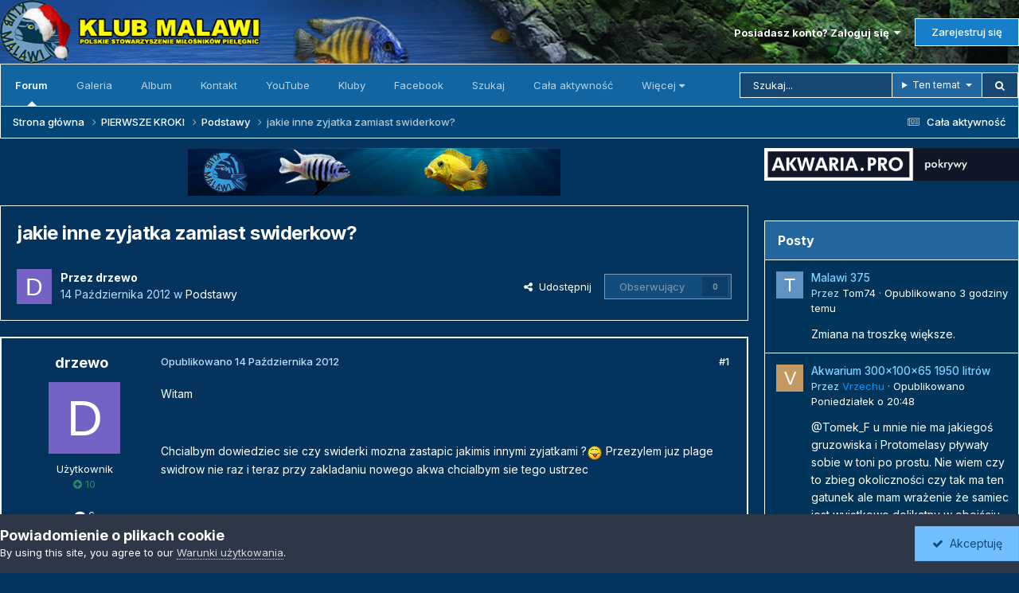

--- FILE ---
content_type: text/html;charset=UTF-8
request_url: https://forum.klub-malawi.pl/topic/9993-jakie-inne-zyjatka-zamiast-swiderkow/
body_size: 25449
content:
<!DOCTYPE html>
<html lang="pl-PL" dir="ltr">
	<head>
		<meta charset="utf-8">
        
		<title>jakie inne zyjatka zamiast swiderkow? - Podstawy - forum.klub-malawi.pl</title>
		
			<!-- Global site tag (gtag.js) - Google Analytics -->
<script async src="https://www.googletagmanager.com/gtag/js?id=UA-157603220-1"></script>
<script>
  window.dataLayer = window.dataLayer || [];
  function gtag(){dataLayer.push(arguments);}
  gtag('js', new Date());

  gtag('config', 'UA-157603220-1');
</script>

		
		
		
		

	<meta name="viewport" content="width=device-width, initial-scale=1">


	
	


	<meta name="twitter:card" content="summary" />




	
		
			
				<meta property="og:title" content="jakie inne zyjatka zamiast swiderkow?">
			
		
	

	
		
			
				<meta property="og:type" content="website">
			
		
	

	
		
			
				<meta property="og:url" content="https://forum.klub-malawi.pl/topic/9993-jakie-inne-zyjatka-zamiast-swiderkow/">
			
		
	

	
		
			
				<meta name="description" content="Witam Chcialbym dowiedziec sie czy swiderki mozna zastapic jakimis innymi zyjatkami ? Przezylem juz plage swidrow nie raz i teraz przy zakladaniu nowego akwa chcialbym sie tego ustrzec">
			
		
	

	
		
			
				<meta property="og:description" content="Witam Chcialbym dowiedziec sie czy swiderki mozna zastapic jakimis innymi zyjatkami ? Przezylem juz plage swidrow nie raz i teraz przy zakladaniu nowego akwa chcialbym sie tego ustrzec">
			
		
	

	
		
			
				<meta property="og:updated_time" content="2012-10-14T18:12:01Z">
			
		
	

	
		
			
				<meta property="og:site_name" content="forum.klub-malawi.pl">
			
		
	

	
		
			
				<meta property="og:locale" content="pl_PL">
			
		
	


	
		<link rel="canonical" href="https://forum.klub-malawi.pl/topic/9993-jakie-inne-zyjatka-zamiast-swiderkow/" />
	





<link rel="manifest" href="https://forum.klub-malawi.pl/manifest.webmanifest/">
<meta name="msapplication-config" content="https://forum.klub-malawi.pl/browserconfig.xml/">
<meta name="msapplication-starturl" content="/">
<meta name="application-name" content="">
<meta name="apple-mobile-web-app-title" content="">

	<meta name="theme-color" content="#000000">


	<meta name="msapplication-TileColor" content="#000000">





	

	
		
			<link rel="icon" sizes="36x36" href="https://forum.klub-malawi.pl/uploads/monthly_2024_03/android-chrome-36x36.png?v=1710834660">
		
	

	
		
			<link rel="icon" sizes="48x48" href="https://forum.klub-malawi.pl/uploads/monthly_2024_03/android-chrome-48x48.png?v=1710834660">
		
	

	
		
			<link rel="icon" sizes="72x72" href="https://forum.klub-malawi.pl/uploads/monthly_2024_03/android-chrome-72x72.png?v=1710834660">
		
	

	
		
			<link rel="icon" sizes="96x96" href="https://forum.klub-malawi.pl/uploads/monthly_2024_03/android-chrome-96x96.png?v=1710834660">
		
	

	
		
			<link rel="icon" sizes="144x144" href="https://forum.klub-malawi.pl/uploads/monthly_2024_03/android-chrome-144x144.png?v=1710834660">
		
	

	
		
			<link rel="icon" sizes="192x192" href="https://forum.klub-malawi.pl/uploads/monthly_2024_03/android-chrome-192x192.png?v=1710834660">
		
	

	
		
			<link rel="icon" sizes="256x256" href="https://forum.klub-malawi.pl/uploads/monthly_2024_03/android-chrome-256x256.png?v=1710834660">
		
	

	
		
			<link rel="icon" sizes="384x384" href="https://forum.klub-malawi.pl/uploads/monthly_2024_03/android-chrome-384x384.png?v=1710834660">
		
	

	
		
			<link rel="icon" sizes="512x512" href="https://forum.klub-malawi.pl/uploads/monthly_2024_03/android-chrome-512x512.png?v=1710834660">
		
	

	
		
			<meta name="msapplication-square70x70logo" content="https://forum.klub-malawi.pl/uploads/monthly_2024_03/msapplication-square70x70logo.png?v=1710834660"/>
		
	

	
		
			<meta name="msapplication-TileImage" content="https://forum.klub-malawi.pl/uploads/monthly_2024_03/msapplication-TileImage.png?v=1710834660"/>
		
	

	
		
			<meta name="msapplication-square150x150logo" content="https://forum.klub-malawi.pl/uploads/monthly_2024_03/msapplication-square150x150logo.png?v=1710834660"/>
		
	

	
		
			<meta name="msapplication-wide310x150logo" content="https://forum.klub-malawi.pl/uploads/monthly_2024_03/msapplication-wide310x150logo.png?v=1710834660"/>
		
	

	
		
			<meta name="msapplication-square310x310logo" content="https://forum.klub-malawi.pl/uploads/monthly_2024_03/msapplication-square310x310logo.png?v=1710834660"/>
		
	

	
		
			
				<link rel="apple-touch-icon" href="https://forum.klub-malawi.pl/uploads/monthly_2024_03/apple-touch-icon-57x57.png?v=1710834660">
			
		
	

	
		
			
				<link rel="apple-touch-icon" sizes="60x60" href="https://forum.klub-malawi.pl/uploads/monthly_2024_03/apple-touch-icon-60x60.png?v=1710834660">
			
		
	

	
		
			
				<link rel="apple-touch-icon" sizes="72x72" href="https://forum.klub-malawi.pl/uploads/monthly_2024_03/apple-touch-icon-72x72.png?v=1710834660">
			
		
	

	
		
			
				<link rel="apple-touch-icon" sizes="76x76" href="https://forum.klub-malawi.pl/uploads/monthly_2024_03/apple-touch-icon-76x76.png?v=1710834660">
			
		
	

	
		
			
				<link rel="apple-touch-icon" sizes="114x114" href="https://forum.klub-malawi.pl/uploads/monthly_2024_03/apple-touch-icon-114x114.png?v=1710834660">
			
		
	

	
		
			
				<link rel="apple-touch-icon" sizes="120x120" href="https://forum.klub-malawi.pl/uploads/monthly_2024_03/apple-touch-icon-120x120.png?v=1710834660">
			
		
	

	
		
			
				<link rel="apple-touch-icon" sizes="144x144" href="https://forum.klub-malawi.pl/uploads/monthly_2024_03/apple-touch-icon-144x144.png?v=1710834660">
			
		
	

	
		
			
				<link rel="apple-touch-icon" sizes="152x152" href="https://forum.klub-malawi.pl/uploads/monthly_2024_03/apple-touch-icon-152x152.png?v=1710834660">
			
		
	

	
		
			
				<link rel="apple-touch-icon" sizes="180x180" href="https://forum.klub-malawi.pl/uploads/monthly_2024_03/apple-touch-icon-180x180.png?v=1710834660">
			
		
	





<link rel="preload" href="//forum.klub-malawi.pl/applications/core/interface/font/fontawesome-webfont.woff2?v=4.7.0" as="font" crossorigin="anonymous">
		


	<link rel="preconnect" href="https://fonts.googleapis.com">
	<link rel="preconnect" href="https://fonts.gstatic.com" crossorigin>
	
		<link href="https://fonts.googleapis.com/css2?family=Inter:wght@300;400;500;600;700&display=swap" rel="stylesheet">
	



	<link rel='stylesheet' href='https://forum.klub-malawi.pl/uploads/css_built_53/341e4a57816af3ba440d891ca87450ff_framework.css?v=3352584c211766429003' media='all'>

	<link rel='stylesheet' href='https://forum.klub-malawi.pl/uploads/css_built_53/05e81b71abe4f22d6eb8d1a929494829_responsive.css?v=3352584c211766429003' media='all'>

	<link rel='stylesheet' href='https://forum.klub-malawi.pl/uploads/css_built_53/20446cf2d164adcc029377cb04d43d17_flags.css?v=3352584c211766429003' media='all'>

	<link rel='stylesheet' href='https://forum.klub-malawi.pl/uploads/css_built_53/90eb5adf50a8c640f633d47fd7eb1778_core.css?v=3352584c211766429003' media='all'>

	<link rel='stylesheet' href='https://forum.klub-malawi.pl/uploads/css_built_53/5a0da001ccc2200dc5625c3f3934497d_core_responsive.css?v=3352584c211766429003' media='all'>

	<link rel='stylesheet' href='https://forum.klub-malawi.pl/uploads/css_built_53/62e269ced0fdab7e30e026f1d30ae516_forums.css?v=3352584c211766429003' media='all'>

	<link rel='stylesheet' href='https://forum.klub-malawi.pl/uploads/css_built_53/76e62c573090645fb99a15a363d8620e_forums_responsive.css?v=3352584c211766429003' media='all'>

	<link rel='stylesheet' href='https://forum.klub-malawi.pl/uploads/css_built_53/ebdea0c6a7dab6d37900b9190d3ac77b_topics.css?v=3352584c211766429003' media='all'>

	<link rel='stylesheet' href='https://forum.klub-malawi.pl/uploads/css_built_53/885a2e418b87306e5ae0b62323d68d08_widgets.css?v=3352584c211766429003' media='all'>

	<link rel='stylesheet' href='https://forum.klub-malawi.pl/uploads/css_built_53/37c6452ea623de41c991284837957128_gallery.css?v=3352584c211766429003' media='all'>

	<link rel='stylesheet' href='https://forum.klub-malawi.pl/uploads/css_built_53/22e9af7d7c6ac7ddc7db0f1b0d471efc_gallery_responsive.css?v=3352584c211766429003' media='all'>





<link rel='stylesheet' href='https://forum.klub-malawi.pl/uploads/css_built_53/258adbb6e4f3e83cd3b355f84e3fa002_custom.css?v=3352584c211766429003' media='all'>




		
		

	
	<link rel='shortcut icon' href='https://forum.klub-malawi.pl/uploads/monthly_2018_09/Untitled-1.ico.0dab85ed3e5b8396ef370cf8015c16c2.ico' type="image/x-icon">

	
        <!-- App Indexing for Google Search -->
        <link href="android-app://com.quoord.tapatalkpro.activity/tapatalk/forum.klub-malawi.pl/?location=topic&tid=9993&page=1&perpage=10&channel=google-indexing" rel="alternate" />
        <link href="ios-app://307880732/tapatalk/forum.klub-malawi.pl/?location=topic&tid=9993&page=1&perpage=10&channel=google-indexing" rel="alternate" />
        
        <link href="https://forum.klub-malawi.pl/topic/9993-jakie-inne-zyjatka-zamiast-swiderkow//applications/tapatalkapp/sources/manifest.json" rel="manifest">
        
        <meta name="apple-itunes-app" content="app-id=307880732, affiliate-data=at=10lR7C, app-argument=tapatalk://forum.klub-malawi.pl/?location=topic&tid=9993&page=1&perpage=10" />
        </head>
	<body class="ipsApp ipsApp_front ipsJS_none ipsClearfix" data-controller="core.front.core.app"  data-message=""  data-pageapp="forums" data-pagelocation="front" data-pagemodule="forums" data-pagecontroller="topic" data-pageid="9993"   >

<style>
	
#ebsGlobalMessage_dismiss a {
	color: #556b45;
}

.ebsGlobalMessage_custom {
	background-color: #dbe2c9;
	color: #556b45;
}
.ebsGlobalMessage_custom p::before {
	content: '\';
}
</style>




















		
        

        

		  <a href="#ipsLayout_mainArea" class="ipsHide" title="Przejdź do głównej zawartości tej strony" accesskey="m">Skocz do zawartości</a>
		<div id="ipsLayout_header" class="ipsClearfix">
			





			<header>
				<div class="ipsLayout_container">
					


<a href='https://forum.klub-malawi.pl/' id='elLogo' accesskey='1'><img src="https://forum.klub-malawi.pl/uploads/monthly_2025_12/logoczapka.png.02f34eb2c890810630f715786a2e2daf.png" alt='forum.klub-malawi.pl'></a>

					
						

	<ul id='elUserNav' class='ipsList_inline cSignedOut ipsResponsive_showDesktop'>
		
        
		
        
        
            
            <li id='elSignInLink'>
                <a href='https://forum.klub-malawi.pl/login/' data-ipsMenu-closeOnClick="false" data-ipsMenu id='elUserSignIn'>
                    Posiadasz konto? Zaloguj się &nbsp;<i class='fa fa-caret-down'></i>
                </a>
                
<div id='elUserSignIn_menu' class='ipsMenu ipsMenu_auto ipsHide'>
	<form accept-charset='utf-8' method='post' action='https://forum.klub-malawi.pl/login/'>
		<input type="hidden" name="csrfKey" value="e61ace74520122402b881cf72e3fed97">
		<input type="hidden" name="ref" value="aHR0cHM6Ly9mb3J1bS5rbHViLW1hbGF3aS5wbC90b3BpYy85OTkzLWpha2llLWlubmUtenlqYXRrYS16YW1pYXN0LXN3aWRlcmtvdy8=">
		<div data-role="loginForm">
			
			
			
				
<div class="ipsPad ipsForm ipsForm_vertical">
	<h4 class="ipsType_sectionHead">Zaloguj się</h4>
	<br><br>
	<ul class='ipsList_reset'>
		<li class="ipsFieldRow ipsFieldRow_noLabel ipsFieldRow_fullWidth">
			
			
				<input type="text" placeholder="Nazwa użytkownika" name="auth" autocomplete="username">
			
		</li>
		<li class="ipsFieldRow ipsFieldRow_noLabel ipsFieldRow_fullWidth">
			<input type="password" placeholder="Hasło" name="password" autocomplete="current-password">
		</li>
		<li class="ipsFieldRow ipsFieldRow_checkbox ipsClearfix">
			<span class="ipsCustomInput">
				<input type="checkbox" name="remember_me" id="remember_me_checkbox" value="1" checked aria-checked="true">
				<span></span>
			</span>
			<div class="ipsFieldRow_content">
				<label class="ipsFieldRow_label" for="remember_me_checkbox">Zapamiętaj mnie</label>
				<span class="ipsFieldRow_desc">Niezalecane na współdzielonych komputerach</span>
			</div>
		</li>
		<li class="ipsFieldRow ipsFieldRow_fullWidth">
			<button type="submit" name="_processLogin" value="usernamepassword" class="ipsButton ipsButton_primary ipsButton_small" id="elSignIn_submit">Zaloguj się</button>
			
				<p class="ipsType_right ipsType_small">
					
						<a href='https://forum.klub-malawi.pl/lostpassword/' data-ipsDialog data-ipsDialog-title='Nie pamiętasz hasła?'>
					
					Nie pamiętasz hasła?</a>
				</p>
			
		</li>
	</ul>
</div>
			
		</div>
	</form>
</div>
            </li>
            
        
		
			<li>
				
					<a href='https://forum.klub-malawi.pl/register/' data-ipsDialog data-ipsDialog-size='narrow' data-ipsDialog-title='Zarejestruj się' id='elRegisterButton' class='ipsButton ipsButton_normal ipsButton_primary'>Zarejestruj się</a>
				
			</li>
		
	</ul>

						
<ul class='ipsMobileHamburger ipsList_reset ipsResponsive_hideDesktop'>
	<li data-ipsDrawer data-ipsDrawer-drawerElem='#elMobileDrawer'>
		<a href='#'>
			
			
				
			
			
			
			<i class='fa fa-navicon'></i>
		</a>
	</li>
</ul>
					
				</div>
			</header>
			

	<nav data-controller='core.front.core.navBar' class='ipsNavBar_noSubBars ipsResponsive_showDesktop'>
		<div class='ipsNavBar_primary ipsLayout_container ipsNavBar_noSubBars'>
			<ul data-role="primaryNavBar" class='ipsClearfix'>
				


	
		
		
			
		
		<li class='ipsNavBar_active' data-active id='elNavSecondary_8' data-role="navBarItem" data-navApp="forums" data-navExt="Forums">
			
			
				<a href="https://forum.klub-malawi.pl"  data-navItem-id="8" data-navDefault>
					Forum<span class='ipsNavBar_active__identifier'></span>
				</a>
			
			
		</li>
	
	

	
		
		
		<li  id='elNavSecondary_9' data-role="navBarItem" data-navApp="gallery" data-navExt="Gallery">
			
			
				<a href="https://forum.klub-malawi.pl/gallery/"  data-navItem-id="9" >
					Galeria<span class='ipsNavBar_active__identifier'></span>
				</a>
			
			
		</li>
	
	

	
	

	
		
		
		<li  id='elNavSecondary_15' data-role="navBarItem" data-navApp="core" data-navExt="CustomItem">
			
			
				<a href="https://forum.klub-malawi.pl/gallery/category/57-album/" target='_blank' rel="noopener" data-navItem-id="15" >
					Album<span class='ipsNavBar_active__identifier'></span>
				</a>
			
			
		</li>
	
	

	
		
		
		<li  id='elNavSecondary_37' data-role="navBarItem" data-navApp="core" data-navExt="CustomItem">
			
			
				<a href="http://www.klub-malawi.pl/?page_id=168" target='_blank' rel="noopener" data-navItem-id="37" >
					Kontakt<span class='ipsNavBar_active__identifier'></span>
				</a>
			
			
		</li>
	
	

	
	

	
	

	
	

	
		
		
		<li  id='elNavSecondary_23' data-role="navBarItem" data-navApp="core" data-navExt="CustomItem">
			
			
				<a href="https://www.youtube.com/channel/UC4dDDZyJ-v9Kg13vEDrUPVQ" target='_blank' rel="noopener" data-navItem-id="23" >
					YouTube<span class='ipsNavBar_active__identifier'></span>
				</a>
			
			
		</li>
	
	

	
		
		
		<li  id='elNavSecondary_36' data-role="navBarItem" data-navApp="core" data-navExt="Clubs">
			
			
				<a href="https://forum.klub-malawi.pl/clubs/"  data-navItem-id="36" >
					Kluby<span class='ipsNavBar_active__identifier'></span>
				</a>
			
			
		</li>
	
	

	
		
		
		<li  id='elNavSecondary_24' data-role="navBarItem" data-navApp="core" data-navExt="CustomItem">
			
			
				<a href="https://www.facebook.com/klub.malawi/" target='_blank' rel="noopener" data-navItem-id="24" >
					Facebook<span class='ipsNavBar_active__identifier'></span>
				</a>
			
			
		</li>
	
	

	
		
		
		<li  id='elNavSecondary_7' data-role="navBarItem" data-navApp="core" data-navExt="Search">
			
			
				<a href="https://forum.klub-malawi.pl/search/"  data-navItem-id="7" >
					Szukaj<span class='ipsNavBar_active__identifier'></span>
				</a>
			
			
		</li>
	
	

	
	

	
	

	
		
		
		<li  id='elNavSecondary_3' data-role="navBarItem" data-navApp="core" data-navExt="AllActivity">
			
			
				<a href="https://forum.klub-malawi.pl/discover/"  data-navItem-id="3" >
					Cała aktywność<span class='ipsNavBar_active__identifier'></span>
				</a>
			
			
		</li>
	
	

	
		
		
		<li  id='elNavSecondary_14' data-role="navBarItem" data-navApp="core" data-navExt="CustomItem">
			
			
				<a href="http://www.klub-malawi.pl/index.php" target='_blank' rel="noopener" data-navItem-id="14" >
					Serwis<span class='ipsNavBar_active__identifier'></span>
				</a>
			
			
		</li>
	
	

	
	

				<li class='ipsHide' id='elNavigationMore' data-role='navMore'>
					<a href='#' data-ipsMenu data-ipsMenu-appendTo='#elNavigationMore' id='elNavigationMore_dropdown'>Więcej</a>
					<ul class='ipsNavBar_secondary ipsHide' data-role='secondaryNavBar'>
						<li class='ipsHide' id='elNavigationMore_more' data-role='navMore'>
							<a href='#' data-ipsMenu data-ipsMenu-appendTo='#elNavigationMore_more' id='elNavigationMore_more_dropdown'>Więcej <i class='fa fa-caret-down'></i></a>
							<ul class='ipsHide ipsMenu ipsMenu_auto' id='elNavigationMore_more_dropdown_menu' data-role='moreDropdown'></ul>
						</li>
					</ul>
				</li>
			</ul>
			

	<div id="elSearchWrapper">
		<div id='elSearch' data-controller="core.front.core.quickSearch">
			<form accept-charset='utf-8' action='//forum.klub-malawi.pl/search/?do=quicksearch' method='post'>
                <input type='search' id='elSearchField' placeholder='Szukaj...' name='q' autocomplete='off' aria-label='Szukaj'>
                <details class='cSearchFilter'>
                    <summary class='cSearchFilter__text'></summary>
                    <ul class='cSearchFilter__menu'>
                        
                        <li><label><input type="radio" name="type" value="all" ><span class='cSearchFilter__menuText'>Wszędzie</span></label></li>
                        
                            
                                <li><label><input type="radio" name="type" value='contextual_{&quot;type&quot;:&quot;forums_topic&quot;,&quot;nodes&quot;:111}' checked><span class='cSearchFilter__menuText'>To forum</span></label></li>
                            
                                <li><label><input type="radio" name="type" value='contextual_{&quot;type&quot;:&quot;forums_topic&quot;,&quot;item&quot;:9993}' checked><span class='cSearchFilter__menuText'>Ten temat</span></label></li>
                            
                        
                        
                            <li><label><input type="radio" name="type" value="core_statuses_status"><span class='cSearchFilter__menuText'>Aktualizacje statusu</span></label></li>
                        
                            <li><label><input type="radio" name="type" value="forums_topic"><span class='cSearchFilter__menuText'>Tematy</span></label></li>
                        
                            <li><label><input type="radio" name="type" value="gallery_image"><span class='cSearchFilter__menuText'>Grafiki</span></label></li>
                        
                            <li><label><input type="radio" name="type" value="gallery_album_item"><span class='cSearchFilter__menuText'>Albumy</span></label></li>
                        
                            <li><label><input type="radio" name="type" value="core_members"><span class='cSearchFilter__menuText'>Użytkownicy</span></label></li>
                        
                    </ul>
                </details>
				<button class='cSearchSubmit' type="submit" aria-label='Szukaj'><i class="fa fa-search"></i></button>
			</form>
		</div>
	</div>

		</div>
	</nav>

			
<ul id='elMobileNav' class='ipsResponsive_hideDesktop' data-controller='core.front.core.mobileNav'>
	
		
			
			
				
				
			
				
					<li id='elMobileBreadcrumb'>
						<a href='https://forum.klub-malawi.pl/forum/111-podstawy/'>
							<span>Podstawy</span>
						</a>
					</li>
				
				
			
				
				
			
		
	
	
	
	<li >
		<a data-action="defaultStream" href='https://forum.klub-malawi.pl/discover/'><i class="fa fa-newspaper-o" aria-hidden="true"></i></a>
	</li>

	

	
		<li class='ipsJS_show'>
			<a href='https://forum.klub-malawi.pl/search/'><i class='fa fa-search'></i></a>
		</li>
	
</ul>
		</div>
      
      					
<nav class='ipsBreadcrumb ipsBreadcrumb_top ipsFaded_withHover'>
	

	<ul class='ipsList_inline ipsPos_right'>
		
		<li >
			<a data-action="defaultStream" class='ipsType_light '  href='https://forum.klub-malawi.pl/discover/'><i class="fa fa-newspaper-o" aria-hidden="true"></i> <span>Cała aktywność</span></a>
		</li>
		
	</ul>

	<ul data-role="breadcrumbList">
		<li>
			<a title="Strona główna" href='https://forum.klub-malawi.pl/'>
				<span>Strona główna <i class='fa fa-angle-right'></i></span>
			</a>
		</li>
		
		
			<li>
				
					<a href='https://forum.klub-malawi.pl/forum/10-pierwsze-kroki/'>
						<span>PIERWSZE KROKI <i class='fa fa-angle-right' aria-hidden="true"></i></span>
					</a>
				
			</li>
		
			<li>
				
					<a href='https://forum.klub-malawi.pl/forum/111-podstawy/'>
						<span>Podstawy <i class='fa fa-angle-right' aria-hidden="true"></i></span>
					</a>
				
			</li>
		
			<li>
				
					jakie inne zyjatka zamiast swiderkow?
				
			</li>
		
	</ul>
</nav>
					
      
		<main id="ipsLayout_body" class="ipsLayout_container">
			<div id="ipsLayout_contentArea">
				<div id="ipsLayout_contentWrapper">

					<div id="ipsLayout_mainArea">
						

<div class='ipsE252d890a2 ipsSpacer_both ipsSpacer_half'>
	<ul class='ipsList_inline ipsType_center ipsList_reset ipsList_noSpacing'>
		
		<li class='ipsE252d890a2_large ipsResponsive_showDesktop ipsResponsive_inlineBlock ipsAreaBackground_light'>
			
				<a href='https://forum.klub-malawi.pl/index.php?app=core&amp;module=system&amp;controller=redirect&amp;do=advertisement&amp;ad=13&amp;key=40686f7a59ca422c63096ae05aa8e125bddaec9267370688ec4c3ee08ec209ad' target='_blank' rel='nofollow noopener'>
			
				<img src='https://forum.klub-malawi.pl/uploads/monthly_2018_09/Bez-nazwy-1.gif.454e2a6397002d1078e0d5d33765d434.gif' alt="advertisement_alt" class='ipsImage ipsContained'>
			
				</a>
			
		</li>
		
		<li class='ipsE252d890a2_medium ipsResponsive_showTablet ipsResponsive_inlineBlock ipsAreaBackground_light'>
			
				<a href='https://forum.klub-malawi.pl/index.php?app=core&amp;module=system&amp;controller=redirect&amp;do=advertisement&amp;ad=13&amp;key=40686f7a59ca422c63096ae05aa8e125bddaec9267370688ec4c3ee08ec209ad' target='_blank' rel='nofollow noopener'>
			
				<img src='https://forum.klub-malawi.pl/uploads/monthly_2018_09/Bez-nazwy-1.gif.454e2a6397002d1078e0d5d33765d434.gif' alt="advertisement_alt" class='ipsImage ipsContained'>
			
				</a>
			
		</li>

		<li class='ipsE252d890a2_small ipsResponsive_showPhone ipsResponsive_inlineBlock ipsAreaBackground_light'>
			
				<a href='https://forum.klub-malawi.pl/index.php?app=core&amp;module=system&amp;controller=redirect&amp;do=advertisement&amp;ad=13&amp;key=40686f7a59ca422c63096ae05aa8e125bddaec9267370688ec4c3ee08ec209ad' target='_blank' rel='nofollow noopener'>
			
				<img src='https://forum.klub-malawi.pl/uploads/monthly_2018_09/Bez-nazwy-1.gif.454e2a6397002d1078e0d5d33765d434.gif' alt="advertisement_alt" class='ipsImage ipsContained'>
			
				</a>
			
		</li>
		
	</ul>
	
</div>

						
						
						

	




						



<div class='ipsPageHeader ipsResponsive_pull ipsBox ipsPadding sm:ipsPadding:half ipsMargin_bottom'>
		
	
	<div class='ipsFlex ipsFlex-ai:center ipsFlex-fw:wrap ipsGap:4'>
		<div class='ipsFlex-flex:11'>
			<h1 class='ipsType_pageTitle ipsContained_container'>
				

				
				
					<span class='ipsType_break ipsContained'>
						<span>jakie inne zyjatka zamiast swiderkow?</span>
					</span>
				
			</h1>
			
			
		</div>
		
	</div>
	<hr class='ipsHr'>
	<div class='ipsPageHeader__meta ipsFlex ipsFlex-jc:between ipsFlex-ai:center ipsFlex-fw:wrap ipsGap:3'>
		<div class='ipsFlex-flex:11'>
			<div class='ipsPhotoPanel ipsPhotoPanel_mini ipsPhotoPanel_notPhone ipsClearfix'>
				


	<a href="https://forum.klub-malawi.pl/profile/2380-drzewo/" rel="nofollow" data-ipsHover data-ipsHover-width="370" data-ipsHover-target="https://forum.klub-malawi.pl/profile/2380-drzewo/?do=hovercard" class="ipsUserPhoto ipsUserPhoto_mini" title="Przejdź do profilu drzewo">
		<img src='data:image/svg+xml,%3Csvg%20xmlns%3D%22http%3A%2F%2Fwww.w3.org%2F2000%2Fsvg%22%20viewBox%3D%220%200%201024%201024%22%20style%3D%22background%3A%237462c4%22%3E%3Cg%3E%3Ctext%20text-anchor%3D%22middle%22%20dy%3D%22.35em%22%20x%3D%22512%22%20y%3D%22512%22%20fill%3D%22%23ffffff%22%20font-size%3D%22700%22%20font-family%3D%22-apple-system%2C%20BlinkMacSystemFont%2C%20Roboto%2C%20Helvetica%2C%20Arial%2C%20sans-serif%22%3ED%3C%2Ftext%3E%3C%2Fg%3E%3C%2Fsvg%3E' alt='drzewo' loading="lazy">
	</a>

				<div>
					<p class='ipsType_reset ipsType_blendLinks'>
						<span class='ipsType_normal'>
						
							<strong>Przez 


<a href='https://forum.klub-malawi.pl/profile/2380-drzewo/' rel="nofollow" data-ipsHover data-ipsHover-width='370' data-ipsHover-target='https://forum.klub-malawi.pl/profile/2380-drzewo/?do=hovercard&amp;referrer=https%253A%252F%252Fforum.klub-malawi.pl%252Ftopic%252F9993-jakie-inne-zyjatka-zamiast-swiderkow%252F' title="Przejdź do profilu drzewo" class="ipsType_break"><span style='color:#'>drzewo</span></a></strong><br />
							<span class='ipsType_light'><time datetime='2012-10-14T08:25:23Z' title='14.10.2012 08:25' data-short='13 l '>14 Października 2012</time> w <a href="https://forum.klub-malawi.pl/forum/111-podstawy/">Podstawy</a></span>
						
						</span>
					</p>
				</div>
			</div>
		</div>
		
			<div class='ipsFlex-flex:01 ipsResponsive_hidePhone'>
				<div class='ipsShareLinks'>
					
						


    <a href='#elShareItem_1587262192_menu' id='elShareItem_1587262192' data-ipsMenu class='ipsShareButton ipsButton ipsButton_verySmall ipsButton_link ipsButton_link--light'>
        <span><i class='fa fa-share-alt'></i></span> &nbsp;Udostępnij
    </a>

    <div class='ipsPadding ipsMenu ipsMenu_normal ipsHide' id='elShareItem_1587262192_menu' data-controller="core.front.core.sharelink">
        
        
        <span data-ipsCopy data-ipsCopy-flashmessage>
            <a href="https://forum.klub-malawi.pl/topic/9993-jakie-inne-zyjatka-zamiast-swiderkow/" class="ipsButton ipsButton_light ipsButton_small ipsButton_fullWidth" data-role="copyButton" data-clipboard-text="https://forum.klub-malawi.pl/topic/9993-jakie-inne-zyjatka-zamiast-swiderkow/" data-ipstooltip title='Skopiuj link do schowka'><i class="fa fa-clone"></i> https://forum.klub-malawi.pl/topic/9993-jakie-inne-zyjatka-zamiast-swiderkow/</a>
        </span>
        <ul class='ipsShareLinks ipsMargin_top:half'>
            
                <li>
<a href="https://x.com/share?url=https%3A%2F%2Fforum.klub-malawi.pl%2Ftopic%2F9993-jakie-inne-zyjatka-zamiast-swiderkow%2F" class="cShareLink cShareLink_x" target="_blank" data-role="shareLink" title='Udostępnij na X' data-ipsTooltip rel='nofollow noopener'>
    <i class="fa fa-x"></i>
</a></li>
            
                <li>
<a href="https://www.facebook.com/sharer/sharer.php?u=https%3A%2F%2Fforum.klub-malawi.pl%2Ftopic%2F9993-jakie-inne-zyjatka-zamiast-swiderkow%2F" class="cShareLink cShareLink_facebook" target="_blank" data-role="shareLink" title='Udostępnij na Facebooku' data-ipsTooltip rel='noopener nofollow'>
	<i class="fa fa-facebook"></i>
</a></li>
            
                <li>
<a href="mailto:?subject=jakie%20inne%20zyjatka%20zamiast%20swiderkow%3F&body=https%3A%2F%2Fforum.klub-malawi.pl%2Ftopic%2F9993-jakie-inne-zyjatka-zamiast-swiderkow%2F" rel='nofollow' class='cShareLink cShareLink_email' title='Wyślij link za pomocą poczty email' data-ipsTooltip>
	<i class="fa fa-envelope"></i>
</a></li>
            
        </ul>
        
            <hr class='ipsHr'>
            <button class='ipsHide ipsButton ipsButton_verySmall ipsButton_light ipsButton_fullWidth ipsMargin_top:half' data-controller='core.front.core.webshare' data-role='webShare' data-webShareTitle='jakie inne zyjatka zamiast swiderkow?' data-webShareText='jakie inne zyjatka zamiast swiderkow?' data-webShareUrl='https://forum.klub-malawi.pl/topic/9993-jakie-inne-zyjatka-zamiast-swiderkow/'>Więcej opcji udostępniania...</button>
        
    </div>

					
					
                    

					



					

<div data-followApp='forums' data-followArea='topic' data-followID='9993' data-controller='core.front.core.followButton'>
	

	<a href='https://forum.klub-malawi.pl/login/' rel="nofollow" class="ipsFollow ipsPos_middle ipsButton ipsButton_light ipsButton_verySmall ipsButton_disabled" data-role="followButton" data-ipsTooltip title='Zaloguj się, aby obserwować tę zawartość'>
		<span>Obserwujący</span>
		<span class='ipsCommentCount'>0</span>
	</a>

</div>
				</div>
			</div>
					
	</div>
	
	
</div>








<div class='ipsClearfix'>
	<ul class="ipsToolList ipsToolList_horizontal ipsClearfix ipsSpacer_both ipsResponsive_hidePhone">
		
		
		
	</ul>
</div>

<div id='comments' data-controller='core.front.core.commentFeed,forums.front.topic.view, core.front.core.ignoredComments' data-autoPoll data-baseURL='https://forum.klub-malawi.pl/topic/9993-jakie-inne-zyjatka-zamiast-swiderkow/' data-lastPage data-feedID='topic-9993' class='cTopic ipsClear ipsSpacer_top'>
	
			
	

	

<div data-controller='core.front.core.recommendedComments' data-url='https://forum.klub-malawi.pl/topic/9993-jakie-inne-zyjatka-zamiast-swiderkow/?recommended=comments' class='ipsRecommendedComments ipsHide'>
	<div data-role="recommendedComments">
		<h2 class='ipsType_sectionHead ipsType_large ipsType_bold ipsMargin_bottom'>Rekomendowane odpowiedzi</h2>
		
	</div>
</div>
	
	<div id="elPostFeed" data-role='commentFeed' data-controller='core.front.core.moderation' >
		<form action="https://forum.klub-malawi.pl/topic/9993-jakie-inne-zyjatka-zamiast-swiderkow/?csrfKey=e61ace74520122402b881cf72e3fed97&amp;do=multimodComment" method="post" data-ipsPageAction data-role='moderationTools'>
			
			
				

					

					
					



<a id='comment-126675'></a>
<article  id='elComment_126675' class='cPost ipsBox ipsResponsive_pull  ipsComment  ipsComment_parent ipsClearfix ipsClear ipsColumns ipsColumns_noSpacing ipsColumns_collapsePhone    '>
	

	

	<div class='cAuthorPane_mobile ipsResponsive_showPhone'>
		<div class='cAuthorPane_photo'>
			<div class='cAuthorPane_photoWrap'>
				


	<a href="https://forum.klub-malawi.pl/profile/2380-drzewo/" rel="nofollow" data-ipsHover data-ipsHover-width="370" data-ipsHover-target="https://forum.klub-malawi.pl/profile/2380-drzewo/?do=hovercard" class="ipsUserPhoto ipsUserPhoto_large" title="Przejdź do profilu drzewo">
		<img src='data:image/svg+xml,%3Csvg%20xmlns%3D%22http%3A%2F%2Fwww.w3.org%2F2000%2Fsvg%22%20viewBox%3D%220%200%201024%201024%22%20style%3D%22background%3A%237462c4%22%3E%3Cg%3E%3Ctext%20text-anchor%3D%22middle%22%20dy%3D%22.35em%22%20x%3D%22512%22%20y%3D%22512%22%20fill%3D%22%23ffffff%22%20font-size%3D%22700%22%20font-family%3D%22-apple-system%2C%20BlinkMacSystemFont%2C%20Roboto%2C%20Helvetica%2C%20Arial%2C%20sans-serif%22%3ED%3C%2Ftext%3E%3C%2Fg%3E%3C%2Fsvg%3E' alt='drzewo' loading="lazy">
	</a>

				
				
			</div>
		</div>
		<div class='cAuthorPane_content'>
			<h3 class='ipsType_sectionHead cAuthorPane_author ipsType_break ipsType_blendLinks ipsFlex ipsFlex-ai:center'>
				


<a href='https://forum.klub-malawi.pl/profile/2380-drzewo/' rel="nofollow" data-ipsHover data-ipsHover-width='370' data-ipsHover-target='https://forum.klub-malawi.pl/profile/2380-drzewo/?do=hovercard&amp;referrer=https%253A%252F%252Fforum.klub-malawi.pl%252Ftopic%252F9993-jakie-inne-zyjatka-zamiast-swiderkow%252F' title="Przejdź do profilu drzewo" class="ipsType_break"><span style='color:#'>drzewo</span></a>
			</h3>
			<div class='ipsType_light ipsType_reset'>
				<a href='https://forum.klub-malawi.pl/topic/9993-jakie-inne-zyjatka-zamiast-swiderkow/?do=findComment&amp;comment=126675' rel="nofollow" class='ipsType_blendLinks'>Opublikowano <time datetime='2012-10-14T08:25:23Z' title='14.10.2012 08:25' data-short='13 l '>14 Października 2012</time></a>
				
			</div>
		</div>
	</div>
	<aside class='ipsComment_author cAuthorPane ipsColumn ipsColumn_medium ipsResponsive_hidePhone'>
		<h3 class='ipsType_sectionHead cAuthorPane_author ipsType_blendLinks ipsType_break'><strong>


<a href='https://forum.klub-malawi.pl/profile/2380-drzewo/' rel="nofollow" data-ipsHover data-ipsHover-width='370' data-ipsHover-target='https://forum.klub-malawi.pl/profile/2380-drzewo/?do=hovercard&amp;referrer=https%253A%252F%252Fforum.klub-malawi.pl%252Ftopic%252F9993-jakie-inne-zyjatka-zamiast-swiderkow%252F' title="Przejdź do profilu drzewo" class="ipsType_break"><span style='color:#'>drzewo</span></a></strong>
			
		</h3>
		<ul class='cAuthorPane_info ipsList_reset'>
			<li data-role='photo' class='cAuthorPane_photo'>
				<div class='cAuthorPane_photoWrap'>
					


	<a href="https://forum.klub-malawi.pl/profile/2380-drzewo/" rel="nofollow" data-ipsHover data-ipsHover-width="370" data-ipsHover-target="https://forum.klub-malawi.pl/profile/2380-drzewo/?do=hovercard" class="ipsUserPhoto ipsUserPhoto_large" title="Przejdź do profilu drzewo">
		<img src='data:image/svg+xml,%3Csvg%20xmlns%3D%22http%3A%2F%2Fwww.w3.org%2F2000%2Fsvg%22%20viewBox%3D%220%200%201024%201024%22%20style%3D%22background%3A%237462c4%22%3E%3Cg%3E%3Ctext%20text-anchor%3D%22middle%22%20dy%3D%22.35em%22%20x%3D%22512%22%20y%3D%22512%22%20fill%3D%22%23ffffff%22%20font-size%3D%22700%22%20font-family%3D%22-apple-system%2C%20BlinkMacSystemFont%2C%20Roboto%2C%20Helvetica%2C%20Arial%2C%20sans-serif%22%3ED%3C%2Ftext%3E%3C%2Fg%3E%3C%2Fsvg%3E' alt='drzewo' loading="lazy">
	</a>

					
					
				</div>
			</li>
			
				<li data-role='group'><span style='color:#'>Użytkownik</span></li>
				
			
			
		<li data-role='reputation-badge'>
    

	
		<span title="Reputacja użytkownika" data-ipsTooltip class='ipsRepBadge ipsRepBadge_positive'>
	
			<i class='fa fa-plus-circle'></i> 10
	
		</span>
	

</li>		
          <li data-role='stats' class='ipsMargin_top'>
					<ul class="ipsList_reset ipsType_light ipsFlex ipsFlex-ai:center ipsFlex-jc:center ipsGap_row:2 cAuthorPane_stats">
						<li>
							
								<a href="https://forum.klub-malawi.pl/profile/2380-drzewo/content/" rel="nofollow" title="6 odpowiedzi" data-ipsTooltip class="ipsType_blendLinks">
							
								<i class="fa fa-comment"></i> 6
							
								</a>
							
						</li>
						
					</ul>
				</li>
			
			
				

			
		</ul>
	</aside>
	<div class='ipsColumn ipsColumn_fluid ipsMargin:none'>
		

<div id="comment-126675_wrap" data-controller="core.front.core.comment" data-commentapp="forums" data-commenttype="forums" data-commentid="126675" data-quotedata="{&quot;userid&quot;:2380,&quot;username&quot;:&quot;drzewo&quot;,&quot;timestamp&quot;:1350203123,&quot;contentapp&quot;:&quot;forums&quot;,&quot;contenttype&quot;:&quot;forums&quot;,&quot;contentid&quot;:9993,&quot;contentclass&quot;:&quot;forums_Topic&quot;,&quot;contentcommentid&quot;:126675}" class="ipsComment_content ipsType_medium">

	<div class="ipsComment_meta ipsType_light ipsFlex ipsFlex-ai:center ipsFlex-jc:between ipsFlex-fd:row-reverse">
		<div class="ipsType_light ipsType_reset ipsType_blendLinks ipsComment_toolWrap">
			<div class="ipsResponsive_hidePhone ipsComment_badges">
				<ul class="ipsList_reset ipsFlex ipsFlex-jc:end ipsFlex-fw:wrap ipsGap:2 ipsGap_row:1">
					
					
					
					
					
				</ul>
			</div>
			<ul class="ipsList_reset ipsComment_tools">
				<li>
					<a href="#elControls_126675_menu" class="ipsComment_ellipsis" id="elControls_126675" title="Więcej opcji..." data-ipsmenu data-ipsmenu-appendto="#comment-126675_wrap"><i class="fa fa-ellipsis-h"></i></a>
					<ul id="elControls_126675_menu" class="ipsMenu ipsMenu_narrow ipsHide">
						
						
                        
						
						
						
							
								
							
							
							
							
							
							
						
					</ul>
				</li>
				
			<li>
	<a href="https://forum.klub-malawi.pl/topic/9993-jakie-inne-zyjatka-zamiast-swiderkow/?do=findComment&amp;comment=126675">#1</a>   
</li>
</ul>
		</div>

		<div class="ipsType_reset ipsResponsive_hidePhone">
		   
		   Opublikowano <time datetime='2012-10-14T08:25:23Z' title='14.10.2012 08:25' data-short='13 l '>14 Października 2012</time>
		   
			
			<span class="ipsResponsive_hidePhone">
				
				
			</span>
		</div>
	</div>

	

    

	<div class="cPost_contentWrap">
		
		<div data-role="commentContent" class="ipsType_normal ipsType_richText ipsPadding_bottom ipsContained" data-controller="core.front.core.lightboxedImages">
			
<p>Witam <br></p>
<p>
<br></p>
<p>
Chcialbym dowiedziec sie czy swiderki mozna zastapic jakimis innymi zyjatkami ?<img src="https://forum.klub-malawi.pl/uploads/emoticons/default_tongue.png" alt=":P" srcset="https://forum.klub-malawi.pl/uploads/emoticons/tongue@2x.png 2x" width="20" height="20"> Przezylem juz plage swidrow nie raz i teraz przy zakladaniu nowego akwa chcialbym sie tego ustrzec</p>


			
		</div>

		

		
	</div>

	
    
</div>

	</div>
</article>
					
					
					
				

					

					
					



<a id='comment-126698'></a>
<article  id='elComment_126698' class='cPost ipsBox ipsResponsive_pull  ipsComment  ipsComment_parent ipsClearfix ipsClear ipsColumns ipsColumns_noSpacing ipsColumns_collapsePhone    '>
	

	

	<div class='cAuthorPane_mobile ipsResponsive_showPhone'>
		<div class='cAuthorPane_photo'>
			<div class='cAuthorPane_photoWrap'>
				


	<a href="https://forum.klub-malawi.pl/profile/860-post_mortem/" rel="nofollow" data-ipsHover data-ipsHover-width="370" data-ipsHover-target="https://forum.klub-malawi.pl/profile/860-post_mortem/?do=hovercard" class="ipsUserPhoto ipsUserPhoto_large" title="Przejdź do profilu Post_Mortem">
		<img src='https://forum.klub-malawi.pl/uploads/monthly_2018_03/nimbo_avatar_2.thumb.png.69a388ebf673a9267065eb3144bbd50b.png' alt='Post_Mortem' loading="lazy">
	</a>

				
				
			</div>
		</div>
		<div class='cAuthorPane_content'>
			<h3 class='ipsType_sectionHead cAuthorPane_author ipsType_break ipsType_blendLinks ipsFlex ipsFlex-ai:center'>
				


<a href='https://forum.klub-malawi.pl/profile/860-post_mortem/' rel="nofollow" data-ipsHover data-ipsHover-width='370' data-ipsHover-target='https://forum.klub-malawi.pl/profile/860-post_mortem/?do=hovercard&amp;referrer=https%253A%252F%252Fforum.klub-malawi.pl%252Ftopic%252F9993-jakie-inne-zyjatka-zamiast-swiderkow%252F' title="Przejdź do profilu Post_Mortem" class="ipsType_break"><span style='color:#'>Post_Mortem</span></a>
			</h3>
			<div class='ipsType_light ipsType_reset'>
				<a href='https://forum.klub-malawi.pl/topic/9993-jakie-inne-zyjatka-zamiast-swiderkow/?do=findComment&amp;comment=126698' rel="nofollow" class='ipsType_blendLinks'>Opublikowano <time datetime='2012-10-14T12:40:30Z' title='14.10.2012 12:40' data-short='13 l '>14 Października 2012</time></a>
				
			</div>
		</div>
	</div>
	<aside class='ipsComment_author cAuthorPane ipsColumn ipsColumn_medium ipsResponsive_hidePhone'>
		<h3 class='ipsType_sectionHead cAuthorPane_author ipsType_blendLinks ipsType_break'><strong>


<a href='https://forum.klub-malawi.pl/profile/860-post_mortem/' rel="nofollow" data-ipsHover data-ipsHover-width='370' data-ipsHover-target='https://forum.klub-malawi.pl/profile/860-post_mortem/?do=hovercard&amp;referrer=https%253A%252F%252Fforum.klub-malawi.pl%252Ftopic%252F9993-jakie-inne-zyjatka-zamiast-swiderkow%252F' title="Przejdź do profilu Post_Mortem" class="ipsType_break"><span style='color:#'>Post_Mortem</span></a></strong>
			
		</h3>
		<ul class='cAuthorPane_info ipsList_reset'>
			<li data-role='photo' class='cAuthorPane_photo'>
				<div class='cAuthorPane_photoWrap'>
					


	<a href="https://forum.klub-malawi.pl/profile/860-post_mortem/" rel="nofollow" data-ipsHover data-ipsHover-width="370" data-ipsHover-target="https://forum.klub-malawi.pl/profile/860-post_mortem/?do=hovercard" class="ipsUserPhoto ipsUserPhoto_large" title="Przejdź do profilu Post_Mortem">
		<img src='https://forum.klub-malawi.pl/uploads/monthly_2018_03/nimbo_avatar_2.thumb.png.69a388ebf673a9267065eb3144bbd50b.png' alt='Post_Mortem' loading="lazy">
	</a>

					
					
				</div>
			</li>
			
				<li data-role='group'><span style='color:#'>Użytkownik</span></li>
				
			
			
		<li data-role='reputation-badge'>
    

	
		<span title="Reputacja użytkownika" data-ipsTooltip class='ipsRepBadge ipsRepBadge_positive'>
	
			<i class='fa fa-plus-circle'></i> 802
	
		</span>
	

</li>		
          <li data-role='stats' class='ipsMargin_top'>
					<ul class="ipsList_reset ipsType_light ipsFlex ipsFlex-ai:center ipsFlex-jc:center ipsGap_row:2 cAuthorPane_stats">
						<li>
							
								<a href="https://forum.klub-malawi.pl/profile/860-post_mortem/content/" rel="nofollow" title="2 212 odpowiedzi" data-ipsTooltip class="ipsType_blendLinks">
							
								<i class="fa fa-comment"></i> 2,2 tys.
							
								</a>
							
						</li>
						
					</ul>
				</li>
			
			
				

	
	<li data-role='custom-field' class='ipsResponsive_hidePhone ipsType_break'>
		
Lokalizacja: Brzoskwinia k. Krakowa
	</li>
	

			
		</ul>
	</aside>
	<div class='ipsColumn ipsColumn_fluid ipsMargin:none'>
		

<div id="comment-126698_wrap" data-controller="core.front.core.comment" data-commentapp="forums" data-commenttype="forums" data-commentid="126698" data-quotedata="{&quot;userid&quot;:860,&quot;username&quot;:&quot;Post_Mortem&quot;,&quot;timestamp&quot;:1350218430,&quot;contentapp&quot;:&quot;forums&quot;,&quot;contenttype&quot;:&quot;forums&quot;,&quot;contentid&quot;:9993,&quot;contentclass&quot;:&quot;forums_Topic&quot;,&quot;contentcommentid&quot;:126698}" class="ipsComment_content ipsType_medium">

	<div class="ipsComment_meta ipsType_light ipsFlex ipsFlex-ai:center ipsFlex-jc:between ipsFlex-fd:row-reverse">
		<div class="ipsType_light ipsType_reset ipsType_blendLinks ipsComment_toolWrap">
			<div class="ipsResponsive_hidePhone ipsComment_badges">
				<ul class="ipsList_reset ipsFlex ipsFlex-jc:end ipsFlex-fw:wrap ipsGap:2 ipsGap_row:1">
					
					
					
					
					
				</ul>
			</div>
			<ul class="ipsList_reset ipsComment_tools">
				<li>
					<a href="#elControls_126698_menu" class="ipsComment_ellipsis" id="elControls_126698" title="Więcej opcji..." data-ipsmenu data-ipsmenu-appendto="#comment-126698_wrap"><i class="fa fa-ellipsis-h"></i></a>
					<ul id="elControls_126698_menu" class="ipsMenu ipsMenu_narrow ipsHide">
						
						
                        
						
						
						
							
								
							
							
							
							
							
							
						
					</ul>
				</li>
				
			<li>
	<a href="https://forum.klub-malawi.pl/topic/9993-jakie-inne-zyjatka-zamiast-swiderkow/?do=findComment&amp;comment=126698">#2</a>   
</li>
</ul>
		</div>

		<div class="ipsType_reset ipsResponsive_hidePhone">
		   
		   Opublikowano <time datetime='2012-10-14T12:40:30Z' title='14.10.2012 12:40' data-short='13 l '>14 Października 2012</time>
		   
			
			<span class="ipsResponsive_hidePhone">
				
				
			</span>
		</div>
	</div>

	

    

	<div class="cPost_contentWrap">
		
		<div data-role="commentContent" class="ipsType_normal ipsType_richText ipsPadding_bottom ipsContained" data-controller="core.front.core.lightboxedImages">
			<p>Może trochę nie na temat, ale czy nie rozważasz rezygnacji ze służby sanitarnej w akwarium ? Przy sprawdzonych rozwiązaniach można przecież tak zaaranżować akwarium, że dodatkowe stworzenia oprócz ryb nie będą potrzebne. Chyba, że masz sentyment do trzymania w akwarium innych stworzeń oprócz rybek ? ;-)</p>

			
		</div>

		

		
			

		
	</div>

	
    
</div>

	</div>
</article>
					
					
					
				

					

					
					



<a id='comment-126700'></a>
<article  id='elComment_126700' class='cPost ipsBox ipsResponsive_pull  ipsComment  ipsComment_parent ipsClearfix ipsClear ipsColumns ipsColumns_noSpacing ipsColumns_collapsePhone    '>
	

	

	<div class='cAuthorPane_mobile ipsResponsive_showPhone'>
		<div class='cAuthorPane_photo'>
			<div class='cAuthorPane_photoWrap'>
				


	<a href="https://forum.klub-malawi.pl/profile/2380-drzewo/" rel="nofollow" data-ipsHover data-ipsHover-width="370" data-ipsHover-target="https://forum.klub-malawi.pl/profile/2380-drzewo/?do=hovercard" class="ipsUserPhoto ipsUserPhoto_large" title="Przejdź do profilu drzewo">
		<img src='data:image/svg+xml,%3Csvg%20xmlns%3D%22http%3A%2F%2Fwww.w3.org%2F2000%2Fsvg%22%20viewBox%3D%220%200%201024%201024%22%20style%3D%22background%3A%237462c4%22%3E%3Cg%3E%3Ctext%20text-anchor%3D%22middle%22%20dy%3D%22.35em%22%20x%3D%22512%22%20y%3D%22512%22%20fill%3D%22%23ffffff%22%20font-size%3D%22700%22%20font-family%3D%22-apple-system%2C%20BlinkMacSystemFont%2C%20Roboto%2C%20Helvetica%2C%20Arial%2C%20sans-serif%22%3ED%3C%2Ftext%3E%3C%2Fg%3E%3C%2Fsvg%3E' alt='drzewo' loading="lazy">
	</a>

				
				
			</div>
		</div>
		<div class='cAuthorPane_content'>
			<h3 class='ipsType_sectionHead cAuthorPane_author ipsType_break ipsType_blendLinks ipsFlex ipsFlex-ai:center'>
				


<a href='https://forum.klub-malawi.pl/profile/2380-drzewo/' rel="nofollow" data-ipsHover data-ipsHover-width='370' data-ipsHover-target='https://forum.klub-malawi.pl/profile/2380-drzewo/?do=hovercard&amp;referrer=https%253A%252F%252Fforum.klub-malawi.pl%252Ftopic%252F9993-jakie-inne-zyjatka-zamiast-swiderkow%252F' title="Przejdź do profilu drzewo" class="ipsType_break"><span style='color:#'>drzewo</span></a>
			</h3>
			<div class='ipsType_light ipsType_reset'>
				<a href='https://forum.klub-malawi.pl/topic/9993-jakie-inne-zyjatka-zamiast-swiderkow/?do=findComment&amp;comment=126700' rel="nofollow" class='ipsType_blendLinks'>Opublikowano <time datetime='2012-10-14T14:38:54Z' title='14.10.2012 14:38' data-short='13 l '>14 Października 2012</time></a>
				
			</div>
		</div>
	</div>
	<aside class='ipsComment_author cAuthorPane ipsColumn ipsColumn_medium ipsResponsive_hidePhone'>
		<h3 class='ipsType_sectionHead cAuthorPane_author ipsType_blendLinks ipsType_break'><strong>


<a href='https://forum.klub-malawi.pl/profile/2380-drzewo/' rel="nofollow" data-ipsHover data-ipsHover-width='370' data-ipsHover-target='https://forum.klub-malawi.pl/profile/2380-drzewo/?do=hovercard&amp;referrer=https%253A%252F%252Fforum.klub-malawi.pl%252Ftopic%252F9993-jakie-inne-zyjatka-zamiast-swiderkow%252F' title="Przejdź do profilu drzewo" class="ipsType_break"><span style='color:#'>drzewo</span></a></strong>
			
		</h3>
		<ul class='cAuthorPane_info ipsList_reset'>
			<li data-role='photo' class='cAuthorPane_photo'>
				<div class='cAuthorPane_photoWrap'>
					


	<a href="https://forum.klub-malawi.pl/profile/2380-drzewo/" rel="nofollow" data-ipsHover data-ipsHover-width="370" data-ipsHover-target="https://forum.klub-malawi.pl/profile/2380-drzewo/?do=hovercard" class="ipsUserPhoto ipsUserPhoto_large" title="Przejdź do profilu drzewo">
		<img src='data:image/svg+xml,%3Csvg%20xmlns%3D%22http%3A%2F%2Fwww.w3.org%2F2000%2Fsvg%22%20viewBox%3D%220%200%201024%201024%22%20style%3D%22background%3A%237462c4%22%3E%3Cg%3E%3Ctext%20text-anchor%3D%22middle%22%20dy%3D%22.35em%22%20x%3D%22512%22%20y%3D%22512%22%20fill%3D%22%23ffffff%22%20font-size%3D%22700%22%20font-family%3D%22-apple-system%2C%20BlinkMacSystemFont%2C%20Roboto%2C%20Helvetica%2C%20Arial%2C%20sans-serif%22%3ED%3C%2Ftext%3E%3C%2Fg%3E%3C%2Fsvg%3E' alt='drzewo' loading="lazy">
	</a>

					
					
				</div>
			</li>
			
				<li data-role='group'><span style='color:#'>Użytkownik</span></li>
				
			
			
		<li data-role='reputation-badge'>
    

	
		<span title="Reputacja użytkownika" data-ipsTooltip class='ipsRepBadge ipsRepBadge_positive'>
	
			<i class='fa fa-plus-circle'></i> 10
	
		</span>
	

</li>		
          <li data-role='stats' class='ipsMargin_top'>
					<ul class="ipsList_reset ipsType_light ipsFlex ipsFlex-ai:center ipsFlex-jc:center ipsGap_row:2 cAuthorPane_stats">
						<li>
							
								<a href="https://forum.klub-malawi.pl/profile/2380-drzewo/content/" rel="nofollow" title="6 odpowiedzi" data-ipsTooltip class="ipsType_blendLinks">
							
								<i class="fa fa-comment"></i> 6
							
								</a>
							
						</li>
						
					</ul>
				</li>
			
			
				

			
		</ul>
	</aside>
	<div class='ipsColumn ipsColumn_fluid ipsMargin:none'>
		

<div id="comment-126700_wrap" data-controller="core.front.core.comment" data-commentapp="forums" data-commenttype="forums" data-commentid="126700" data-quotedata="{&quot;userid&quot;:2380,&quot;username&quot;:&quot;drzewo&quot;,&quot;timestamp&quot;:1350225534,&quot;contentapp&quot;:&quot;forums&quot;,&quot;contenttype&quot;:&quot;forums&quot;,&quot;contentid&quot;:9993,&quot;contentclass&quot;:&quot;forums_Topic&quot;,&quot;contentcommentid&quot;:126700}" class="ipsComment_content ipsType_medium">

	<div class="ipsComment_meta ipsType_light ipsFlex ipsFlex-ai:center ipsFlex-jc:between ipsFlex-fd:row-reverse">
		<div class="ipsType_light ipsType_reset ipsType_blendLinks ipsComment_toolWrap">
			<div class="ipsResponsive_hidePhone ipsComment_badges">
				<ul class="ipsList_reset ipsFlex ipsFlex-jc:end ipsFlex-fw:wrap ipsGap:2 ipsGap_row:1">
					
						<li><strong class="ipsBadge ipsBadge_large ipsComment_authorBadge">Autor</strong></li>
					
					
					
					
					
				</ul>
			</div>
			<ul class="ipsList_reset ipsComment_tools">
				<li>
					<a href="#elControls_126700_menu" class="ipsComment_ellipsis" id="elControls_126700" title="Więcej opcji..." data-ipsmenu data-ipsmenu-appendto="#comment-126700_wrap"><i class="fa fa-ellipsis-h"></i></a>
					<ul id="elControls_126700_menu" class="ipsMenu ipsMenu_narrow ipsHide">
						
						
                        
						
						
						
							
								
							
							
							
							
							
							
						
					</ul>
				</li>
				
			<li>
	<a href="https://forum.klub-malawi.pl/topic/9993-jakie-inne-zyjatka-zamiast-swiderkow/?do=findComment&amp;comment=126700">#3</a>   
</li>
</ul>
		</div>

		<div class="ipsType_reset ipsResponsive_hidePhone">
		   
		   Opublikowano <time datetime='2012-10-14T14:38:54Z' title='14.10.2012 14:38' data-short='13 l '>14 Października 2012</time>
		   
			
			<span class="ipsResponsive_hidePhone">
				
				
			</span>
		</div>
	</div>

	

    

	<div class="cPost_contentWrap">
		
		<div data-role="commentContent" class="ipsType_normal ipsType_richText ipsPadding_bottom ipsContained" data-controller="core.front.core.lightboxedImages">
			<p>tez nad tym myslalem ale wtedy bedzie wiecej pracy z mojej strony na co nie zawsze znajduje czas. Do tego mam tlo pangea rock IV i ciezko rozmiescic filtry tak zeby wszystko z podloza zasysalo</p>

			
		</div>

		

		
	</div>

	
    
</div>

	</div>
</article>
					
					
					
				

					

					
					



<a id='comment-126706'></a>
<article  id='elComment_126706' class='cPost ipsBox ipsResponsive_pull  ipsComment  ipsComment_parent ipsClearfix ipsClear ipsColumns ipsColumns_noSpacing ipsColumns_collapsePhone    '>
	

	

	<div class='cAuthorPane_mobile ipsResponsive_showPhone'>
		<div class='cAuthorPane_photo'>
			<div class='cAuthorPane_photoWrap'>
				


	<a href="https://forum.klub-malawi.pl/profile/860-post_mortem/" rel="nofollow" data-ipsHover data-ipsHover-width="370" data-ipsHover-target="https://forum.klub-malawi.pl/profile/860-post_mortem/?do=hovercard" class="ipsUserPhoto ipsUserPhoto_large" title="Przejdź do profilu Post_Mortem">
		<img src='https://forum.klub-malawi.pl/uploads/monthly_2018_03/nimbo_avatar_2.thumb.png.69a388ebf673a9267065eb3144bbd50b.png' alt='Post_Mortem' loading="lazy">
	</a>

				
				
			</div>
		</div>
		<div class='cAuthorPane_content'>
			<h3 class='ipsType_sectionHead cAuthorPane_author ipsType_break ipsType_blendLinks ipsFlex ipsFlex-ai:center'>
				


<a href='https://forum.klub-malawi.pl/profile/860-post_mortem/' rel="nofollow" data-ipsHover data-ipsHover-width='370' data-ipsHover-target='https://forum.klub-malawi.pl/profile/860-post_mortem/?do=hovercard&amp;referrer=https%253A%252F%252Fforum.klub-malawi.pl%252Ftopic%252F9993-jakie-inne-zyjatka-zamiast-swiderkow%252F' title="Przejdź do profilu Post_Mortem" class="ipsType_break"><span style='color:#'>Post_Mortem</span></a>
			</h3>
			<div class='ipsType_light ipsType_reset'>
				<a href='https://forum.klub-malawi.pl/topic/9993-jakie-inne-zyjatka-zamiast-swiderkow/?do=findComment&amp;comment=126706' rel="nofollow" class='ipsType_blendLinks'>Opublikowano <time datetime='2012-10-14T18:12:01Z' title='14.10.2012 18:12' data-short='13 l '>14 Października 2012</time></a>
				
			</div>
		</div>
	</div>
	<aside class='ipsComment_author cAuthorPane ipsColumn ipsColumn_medium ipsResponsive_hidePhone'>
		<h3 class='ipsType_sectionHead cAuthorPane_author ipsType_blendLinks ipsType_break'><strong>


<a href='https://forum.klub-malawi.pl/profile/860-post_mortem/' rel="nofollow" data-ipsHover data-ipsHover-width='370' data-ipsHover-target='https://forum.klub-malawi.pl/profile/860-post_mortem/?do=hovercard&amp;referrer=https%253A%252F%252Fforum.klub-malawi.pl%252Ftopic%252F9993-jakie-inne-zyjatka-zamiast-swiderkow%252F' title="Przejdź do profilu Post_Mortem" class="ipsType_break"><span style='color:#'>Post_Mortem</span></a></strong>
			
		</h3>
		<ul class='cAuthorPane_info ipsList_reset'>
			<li data-role='photo' class='cAuthorPane_photo'>
				<div class='cAuthorPane_photoWrap'>
					


	<a href="https://forum.klub-malawi.pl/profile/860-post_mortem/" rel="nofollow" data-ipsHover data-ipsHover-width="370" data-ipsHover-target="https://forum.klub-malawi.pl/profile/860-post_mortem/?do=hovercard" class="ipsUserPhoto ipsUserPhoto_large" title="Przejdź do profilu Post_Mortem">
		<img src='https://forum.klub-malawi.pl/uploads/monthly_2018_03/nimbo_avatar_2.thumb.png.69a388ebf673a9267065eb3144bbd50b.png' alt='Post_Mortem' loading="lazy">
	</a>

					
					
				</div>
			</li>
			
				<li data-role='group'><span style='color:#'>Użytkownik</span></li>
				
			
			
		<li data-role='reputation-badge'>
    

	
		<span title="Reputacja użytkownika" data-ipsTooltip class='ipsRepBadge ipsRepBadge_positive'>
	
			<i class='fa fa-plus-circle'></i> 802
	
		</span>
	

</li>		
          <li data-role='stats' class='ipsMargin_top'>
					<ul class="ipsList_reset ipsType_light ipsFlex ipsFlex-ai:center ipsFlex-jc:center ipsGap_row:2 cAuthorPane_stats">
						<li>
							
								<a href="https://forum.klub-malawi.pl/profile/860-post_mortem/content/" rel="nofollow" title="2 212 odpowiedzi" data-ipsTooltip class="ipsType_blendLinks">
							
								<i class="fa fa-comment"></i> 2,2 tys.
							
								</a>
							
						</li>
						
					</ul>
				</li>
			
			
				

	
	<li data-role='custom-field' class='ipsResponsive_hidePhone ipsType_break'>
		
Lokalizacja: Brzoskwinia k. Krakowa
	</li>
	

			
		</ul>
	</aside>
	<div class='ipsColumn ipsColumn_fluid ipsMargin:none'>
		

<div id="comment-126706_wrap" data-controller="core.front.core.comment" data-commentapp="forums" data-commenttype="forums" data-commentid="126706" data-quotedata="{&quot;userid&quot;:860,&quot;username&quot;:&quot;Post_Mortem&quot;,&quot;timestamp&quot;:1350238321,&quot;contentapp&quot;:&quot;forums&quot;,&quot;contenttype&quot;:&quot;forums&quot;,&quot;contentid&quot;:9993,&quot;contentclass&quot;:&quot;forums_Topic&quot;,&quot;contentcommentid&quot;:126706}" class="ipsComment_content ipsType_medium">

	<div class="ipsComment_meta ipsType_light ipsFlex ipsFlex-ai:center ipsFlex-jc:between ipsFlex-fd:row-reverse">
		<div class="ipsType_light ipsType_reset ipsType_blendLinks ipsComment_toolWrap">
			<div class="ipsResponsive_hidePhone ipsComment_badges">
				<ul class="ipsList_reset ipsFlex ipsFlex-jc:end ipsFlex-fw:wrap ipsGap:2 ipsGap_row:1">
					
					
					
					
					
				</ul>
			</div>
			<ul class="ipsList_reset ipsComment_tools">
				<li>
					<a href="#elControls_126706_menu" class="ipsComment_ellipsis" id="elControls_126706" title="Więcej opcji..." data-ipsmenu data-ipsmenu-appendto="#comment-126706_wrap"><i class="fa fa-ellipsis-h"></i></a>
					<ul id="elControls_126706_menu" class="ipsMenu ipsMenu_narrow ipsHide">
						
						
                        
						
						
						
							
								
							
							
							
							
							
							
						
					</ul>
				</li>
				
			<li>
	<a href="https://forum.klub-malawi.pl/topic/9993-jakie-inne-zyjatka-zamiast-swiderkow/?do=findComment&amp;comment=126706">#4</a>   
</li>
</ul>
		</div>

		<div class="ipsType_reset ipsResponsive_hidePhone">
		   
		   Opublikowano <time datetime='2012-10-14T18:12:01Z' title='14.10.2012 18:12' data-short='13 l '>14 Października 2012</time>
		   
			
			<span class="ipsResponsive_hidePhone">
				
				
			</span>
		</div>
	</div>

	

    

	<div class="cPost_contentWrap">
		
		<div data-role="commentContent" class="ipsType_normal ipsType_richText ipsPadding_bottom ipsContained" data-controller="core.front.core.lightboxedImages">
			
<p>Nie chcę nic doradzać, ale jeśli nie jesteś pewien czy znajdziesz czas na systematyczne zajmowanie się akwarium to może odłóż plany jego zakładania na później ;-) <br></p>
<p>
Jeśli zależy Ci na utrzymywaniu na niskim poziomie związków azotowych możesz spróbować użyć żywicy na bazie polimerów np. Purigen (w wielu przypadkach ten preparat się sprawdził - poczytaj sobie obszerny wątek na jego temat w dziale Testownia).<br></p>
<p>
A jak już koniecznie chcesz trzymać w akwarium stworzenia przekopujące podłoże (choć w Malawi z uwagi na to, że pyszczaki przegrzebują piasek ryzyko występowania stref beztlenowych jest znikome), to z tego co się orientuję niektórzy akwaryści do redukcji populacji świderków wykorzystują azjatyckie Helenki.<br></p>
<p>
 <br></p>
<p>
pozdrawiam</p>


			
		</div>

		

		
			

		
	</div>

	
    
</div>

	</div>
</article>
					
					
					
				
			
			
<input type="hidden" name="csrfKey" value="e61ace74520122402b881cf72e3fed97" />


		</form>
	</div>

	
	
	
	
	
		<a id='replyForm'></a>
	<div data-role='replyArea' class='cTopicPostArea ipsBox ipsResponsive_pull ipsPadding cTopicPostArea_noSize ipsSpacer_top' >
			
				
				

<div>
	<input type="hidden" name="csrfKey" value="e61ace74520122402b881cf72e3fed97">
	
		<div class='ipsType_center ipsPad cGuestTeaser'>
			
				<h2 class='ipsType_pageTitle'>Jeśli chcesz dodać odpowiedź, zaloguj się lub zarejestruj nowe konto</h2>
				<p class='ipsType_light ipsType_normal ipsType_reset ipsSpacer_top ipsSpacer_half'>Jedynie zarejestrowani użytkownicy mogą komentować zawartość tej strony.</p>
			
	
			<div class='ipsBox ipsPad ipsSpacer_top'>
				<div class='ipsGrid ipsGrid_collapsePhone'>
					<div class='ipsGrid_span6 cGuestTeaser_left'>
						<h2 class='ipsType_sectionHead'>Zarejestruj nowe konto</h2>
						<p class='ipsType_normal ipsType_reset ipsType_light ipsSpacer_bottom'>Załóż nowe konto. To bardzo proste!</p>
						
							<a href='https://forum.klub-malawi.pl/register/' class='ipsButton ipsButton_primary ipsButton_small' data-ipsDialog data-ipsDialog-size='narrow' data-ipsDialog-title='Zarejestruj się'>
						
						Zarejestruj się</a>
					</div>
					<div class='ipsGrid_span6 cGuestTeaser_right'>
						<h2 class='ipsType_sectionHead'>Zaloguj się</h2>
						<p class='ipsType_normal ipsType_reset ipsType_light ipsSpacer_bottom'>Posiadasz już konto? Zaloguj się poniżej.</p>
						<a href='https://forum.klub-malawi.pl/login/?ref=aHR0cHM6Ly9mb3J1bS5rbHViLW1hbGF3aS5wbC90b3BpYy85OTkzLWpha2llLWlubmUtenlqYXRrYS16YW1pYXN0LXN3aWRlcmtvdy8jcmVwbHlGb3Jt' data-ipsDialog data-ipsDialog-size='medium' data-ipsDialog-remoteVerify="false" data-ipsDialog-title="Zaloguj się" class='ipsButton ipsButton_primary ipsButton_small'>Zaloguj się</a>
					</div>
				</div>
			</div>
		</div>
	
</div>
			
		</div>
	

	
		<div class='ipsBox ipsPadding ipsResponsive_pull ipsResponsive_showPhone ipsMargin_top'>
			<div class='ipsShareLinks'>
				
					


    <a href='#elShareItem_703501439_menu' id='elShareItem_703501439' data-ipsMenu class='ipsShareButton ipsButton ipsButton_verySmall ipsButton_light '>
        <span><i class='fa fa-share-alt'></i></span> &nbsp;Udostępnij
    </a>

    <div class='ipsPadding ipsMenu ipsMenu_normal ipsHide' id='elShareItem_703501439_menu' data-controller="core.front.core.sharelink">
        
        
        <span data-ipsCopy data-ipsCopy-flashmessage>
            <a href="https://forum.klub-malawi.pl/topic/9993-jakie-inne-zyjatka-zamiast-swiderkow/" class="ipsButton ipsButton_light ipsButton_small ipsButton_fullWidth" data-role="copyButton" data-clipboard-text="https://forum.klub-malawi.pl/topic/9993-jakie-inne-zyjatka-zamiast-swiderkow/" data-ipstooltip title='Skopiuj link do schowka'><i class="fa fa-clone"></i> https://forum.klub-malawi.pl/topic/9993-jakie-inne-zyjatka-zamiast-swiderkow/</a>
        </span>
        <ul class='ipsShareLinks ipsMargin_top:half'>
            
                <li>
<a href="https://x.com/share?url=https%3A%2F%2Fforum.klub-malawi.pl%2Ftopic%2F9993-jakie-inne-zyjatka-zamiast-swiderkow%2F" class="cShareLink cShareLink_x" target="_blank" data-role="shareLink" title='Udostępnij na X' data-ipsTooltip rel='nofollow noopener'>
    <i class="fa fa-x"></i>
</a></li>
            
                <li>
<a href="https://www.facebook.com/sharer/sharer.php?u=https%3A%2F%2Fforum.klub-malawi.pl%2Ftopic%2F9993-jakie-inne-zyjatka-zamiast-swiderkow%2F" class="cShareLink cShareLink_facebook" target="_blank" data-role="shareLink" title='Udostępnij na Facebooku' data-ipsTooltip rel='noopener nofollow'>
	<i class="fa fa-facebook"></i>
</a></li>
            
                <li>
<a href="mailto:?subject=jakie%20inne%20zyjatka%20zamiast%20swiderkow%3F&body=https%3A%2F%2Fforum.klub-malawi.pl%2Ftopic%2F9993-jakie-inne-zyjatka-zamiast-swiderkow%2F" rel='nofollow' class='cShareLink cShareLink_email' title='Wyślij link za pomocą poczty email' data-ipsTooltip>
	<i class="fa fa-envelope"></i>
</a></li>
            
        </ul>
        
            <hr class='ipsHr'>
            <button class='ipsHide ipsButton ipsButton_verySmall ipsButton_light ipsButton_fullWidth ipsMargin_top:half' data-controller='core.front.core.webshare' data-role='webShare' data-webShareTitle='jakie inne zyjatka zamiast swiderkow?' data-webShareText='jakie inne zyjatka zamiast swiderkow?' data-webShareUrl='https://forum.klub-malawi.pl/topic/9993-jakie-inne-zyjatka-zamiast-swiderkow/'>Więcej opcji udostępniania...</button>
        
    </div>

				
				
                

                

<div data-followApp='forums' data-followArea='topic' data-followID='9993' data-controller='core.front.core.followButton'>
	

	<a href='https://forum.klub-malawi.pl/login/' rel="nofollow" class="ipsFollow ipsPos_middle ipsButton ipsButton_light ipsButton_verySmall ipsButton_disabled" data-role="followButton" data-ipsTooltip title='Zaloguj się, aby obserwować tę zawartość'>
		<span>Obserwujący</span>
		<span class='ipsCommentCount'>0</span>
	</a>

</div>
				
			</div>
		</div>
	
</div>



<div class='ipsPager ipsSpacer_top'>
	<div class="ipsPager_prev">
		
			<a href="https://forum.klub-malawi.pl/forum/111-podstawy/" title="Przejdź do Podstawy" rel="parent">
				<span class="ipsPager_type">Tematy</span>
			</a>
		
	</div>
	
</div>


						


	<div class='cWidgetContainer '  data-role='widgetReceiver' data-orientation='horizontal' data-widgetArea='footer'>
		<ul class='ipsList_reset'>
			
				
					
					<li class='ipsWidget ipsWidget_horizontal ipsBox  ipsResponsive_block' data-blockID='app_core_activeUsers_lp58ejy3v' data-blockConfig="true" data-blockTitle="Ostatnio przeglądający" data-blockErrorMessage="Ten blok nie może zostać wyświetlony. Może być to spowodowane tym, że trzeba go najpierw skonfigurować lub nie może zostać wyświetlony na tej określonej stronie lub zostanie wyświetlony po przeładowaniu strony."  data-controller='core.front.widgets.block'>
<div data-controller='core.front.core.onlineUsersWidget'>
    <h3 class='ipsType_reset ipsWidget_title'>
        
            Ostatnio przeglądający
        
        
        &nbsp;&nbsp;<span class='ipsType_light ipsType_unbold ipsType_medium' data-memberCount="0">0 użytkowników</span>
        
    </h3>
    <div class='ipsWidget_inner ipsPad'>
        <ul class='ipsList_inline ipsList_csv ipsList_noSpacing ipsType_normal'>
            
                <li class='ipsType_reset ipsType_medium ipsType_light' data-noneOnline>Brak zarejestrowanych użytkowników przeglądających tę stronę.</li>
            
        </ul>
        
    </div>
</div></li>
				
			
		</ul>
	</div>

					</div>
					


	<div id='ipsLayout_sidebar' class='ipsLayout_sidebarright ' data-controller='core.front.widgets.sidebar'>
		
		
		
			<div data-role='sidebarAd'>
				

<div class='ipsE252d890a2 ipsSpacer_both ipsSpacer_half'>
	<ul class='ipsList_inline ipsType_center ipsList_reset ipsList_noSpacing'>
		
		<li class='ipsE252d890a2_large ipsResponsive_showDesktop ipsResponsive_inlineBlock ipsAreaBackground_light'>
			
				<a href='https://forum.klub-malawi.pl/index.php?app=core&amp;module=system&amp;controller=redirect&amp;do=advertisement&amp;ad=11&amp;key=c1ae34caa9763ed3b0b438fef030e0258d090a51d1a305f497afed003ca82a8b' target='_blank' rel='nofollow noopener'>
			
				<img src='https://forum.klub-malawi.pl/uploads/monthly_2018_07/729B1EF2-AEA2-4596-9B16-D45C8FACB140.gif.dffffe982000b687a4deb2f7bc164bdb.gif.3cf9d6ddb0bc8129f0fe1c33c730e97a.gif' alt="advertisement_alt" class='ipsImage ipsContained'>
			
				</a>
			
		</li>
		
		<li class='ipsE252d890a2_medium ipsResponsive_showTablet ipsResponsive_inlineBlock ipsAreaBackground_light'>
			
				<a href='https://forum.klub-malawi.pl/index.php?app=core&amp;module=system&amp;controller=redirect&amp;do=advertisement&amp;ad=11&amp;key=c1ae34caa9763ed3b0b438fef030e0258d090a51d1a305f497afed003ca82a8b' target='_blank' rel='nofollow noopener'>
			
				<img src='https://forum.klub-malawi.pl/uploads/monthly_2018_07/729B1EF2-AEA2-4596-9B16-D45C8FACB140.gif.dffffe982000b687a4deb2f7bc164bdb.gif.3cf9d6ddb0bc8129f0fe1c33c730e97a.gif' alt="advertisement_alt" class='ipsImage ipsContained'>
			
				</a>
			
		</li>

		<li class='ipsE252d890a2_small ipsResponsive_showPhone ipsResponsive_inlineBlock ipsAreaBackground_light'>
			
				<a href='https://forum.klub-malawi.pl/index.php?app=core&amp;module=system&amp;controller=redirect&amp;do=advertisement&amp;ad=11&amp;key=c1ae34caa9763ed3b0b438fef030e0258d090a51d1a305f497afed003ca82a8b' target='_blank' rel='nofollow noopener'>
			
				<img src='https://forum.klub-malawi.pl/uploads/monthly_2018_07/729B1EF2-AEA2-4596-9B16-D45C8FACB140.gif.dffffe982000b687a4deb2f7bc164bdb.gif.3cf9d6ddb0bc8129f0fe1c33c730e97a.gif' alt="advertisement_alt" class='ipsImage ipsContained'>
			
				</a>
			
		</li>
		
	</ul>
	
</div>

			</div>
			<br><br>
		
		


	<div class='cWidgetContainer '  data-role='widgetReceiver' data-orientation='vertical' data-widgetArea='sidebar'>
		<ul class='ipsList_reset'>
			
				
					
					<li class='ipsWidget ipsWidget_vertical ipsBox  ' data-blockID='app_forums_postFeed_8jn868qt1' data-blockConfig="true" data-blockTitle="Własny kanał odpowiedzi" data-blockErrorMessage="Ten blok nie może zostać wyświetlony. Może być to spowodowane tym, że trzeba go najpierw skonfigurować lub nie może zostać wyświetlony na tej określonej stronie lub zostanie wyświetlony po przeładowaniu strony."  data-controller='core.front.widgets.block'>

	<h3 class='ipsType_reset ipsWidget_title'>Posty</h3>
	
		<div class='ipsWidget_inner'>
			<ul class='ipsDataList ipsDataList_reducedSpacing'>
				
					<li class='ipsDataItem'>
						<div class='ipsDataItem_icon ipsPos_top'>
							


	<a href="https://forum.klub-malawi.pl/profile/7089-tom74/" rel="nofollow" data-ipsHover data-ipsHover-width="370" data-ipsHover-target="https://forum.klub-malawi.pl/profile/7089-tom74/?do=hovercard" class="ipsUserPhoto ipsUserPhoto_tiny" title="Przejdź do profilu Tom74">
		<img src='data:image/svg+xml,%3Csvg%20xmlns%3D%22http%3A%2F%2Fwww.w3.org%2F2000%2Fsvg%22%20viewBox%3D%220%200%201024%201024%22%20style%3D%22background%3A%236291c4%22%3E%3Cg%3E%3Ctext%20text-anchor%3D%22middle%22%20dy%3D%22.35em%22%20x%3D%22512%22%20y%3D%22512%22%20fill%3D%22%23ffffff%22%20font-size%3D%22700%22%20font-family%3D%22-apple-system%2C%20BlinkMacSystemFont%2C%20Roboto%2C%20Helvetica%2C%20Arial%2C%20sans-serif%22%3ET%3C%2Ftext%3E%3C%2Fg%3E%3C%2Fsvg%3E' alt='Tom74' loading="lazy">
	</a>

						</div>
						<div class='ipsDataItem_main'>
							<div class='ipsType_break ipsContained'><a href="https://forum.klub-malawi.pl/topic/19330-malawi-375/?do=findComment&amp;comment=396709" title='Wyświetl ten temat' class='ipsDataItem_title'> Malawi 375</a></div>
							<p class='ipsType_reset ipsType_light ipsType_blendLinks ipsType_break'>Przez 


<a href='https://forum.klub-malawi.pl/profile/7089-tom74/' rel="nofollow" data-ipsHover data-ipsHover-width='370' data-ipsHover-target='https://forum.klub-malawi.pl/profile/7089-tom74/?do=hovercard&amp;referrer=https%253A%252F%252Fforum.klub-malawi.pl%252Ftopic%252F26519-zmiana-obsady-pro%2525C5%25259Bba-o-wskazowki%252F' title="Przejdź do profilu Tom74" class="ipsType_break"><span style='color:#'>Tom74</span></a> &middot; <a href='https://forum.klub-malawi.pl/topic/19330-malawi-375/?do=findComment&amp;comment=396709' class='ipsType_blendLinks'>Opublikowano <time datetime='2025-12-25T16:12:30Z' title='25.12.2025 16:12' data-short='3 godz '>3 godziny temu</time></a></p>
							<div class='ipsType_medium ipsType_textBlock ipsType_richText ipsType_break ipsContained ipsSpacer_top ipsSpacer_half' data-ipsTruncate data-ipsTruncate-type='remove' data-ipsTruncate-size='6 lines' data-ipsTruncate-watch='false'>
								Zmiana na troszkę większe.
 

 
							</div>
						</div>
					</li>
				
					<li class='ipsDataItem'>
						<div class='ipsDataItem_icon ipsPos_top'>
							


	<a href="https://forum.klub-malawi.pl/profile/10472-vrzechu/" rel="nofollow" data-ipsHover data-ipsHover-width="370" data-ipsHover-target="https://forum.klub-malawi.pl/profile/10472-vrzechu/?do=hovercard" class="ipsUserPhoto ipsUserPhoto_tiny" title="Przejdź do profilu Vrzechu">
		<img src='data:image/svg+xml,%3Csvg%20xmlns%3D%22http%3A%2F%2Fwww.w3.org%2F2000%2Fsvg%22%20viewBox%3D%220%200%201024%201024%22%20style%3D%22background%3A%23c49962%22%3E%3Cg%3E%3Ctext%20text-anchor%3D%22middle%22%20dy%3D%22.35em%22%20x%3D%22512%22%20y%3D%22512%22%20fill%3D%22%23ffffff%22%20font-size%3D%22700%22%20font-family%3D%22-apple-system%2C%20BlinkMacSystemFont%2C%20Roboto%2C%20Helvetica%2C%20Arial%2C%20sans-serif%22%3EV%3C%2Ftext%3E%3C%2Fg%3E%3C%2Fsvg%3E' alt='Vrzechu' loading="lazy">
	</a>

						</div>
						<div class='ipsDataItem_main'>
							<div class='ipsType_break ipsContained'><a href="https://forum.klub-malawi.pl/topic/27450-akwarium-300x100x65-1950-litr%C3%B3w/?do=findComment&amp;comment=396706" title='Wyświetl ten temat' class='ipsDataItem_title'> Akwarium 300x100x65 1950 litrów</a></div>
							<p class='ipsType_reset ipsType_light ipsType_blendLinks ipsType_break'>Przez 


<a href='https://forum.klub-malawi.pl/profile/10472-vrzechu/' rel="nofollow" data-ipsHover data-ipsHover-width='370' data-ipsHover-target='https://forum.klub-malawi.pl/profile/10472-vrzechu/?do=hovercard&amp;referrer=https%253A%252F%252Fforum.klub-malawi.pl%252Ftopic%252F26519-zmiana-obsady-pro%2525C5%25259Bba-o-wskazowki%252F' title="Przejdź do profilu Vrzechu" class="ipsType_break"><span style="color: #0099FF;">Vrzechu</span></a> &middot; <a href='https://forum.klub-malawi.pl/topic/27450-akwarium-300x100x65-1950-litr%C3%B3w/?do=findComment&amp;comment=396706' class='ipsType_blendLinks'>Opublikowano <time datetime='2025-12-22T20:48:42Z' title='22.12.2025 20:48' data-short='2 dn '>Poniedziałek o 20:48</time></a></p>
							<div class='ipsType_medium ipsType_textBlock ipsType_richText ipsType_break ipsContained ipsSpacer_top ipsSpacer_half' data-ipsTruncate data-ipsTruncate-type='remove' data-ipsTruncate-size='6 lines' data-ipsTruncate-watch='false'>
								@Tomek_F u mnie nie ma jakiegoś gruzowiska i Protomelasy pływały sobie w toni po prostu. Nie wiem czy to zbieg okoliczności czy tak ma ten gatunek ale mam wrażenie że samiec jest wyjątkowo delikatny w obejściu z samicami. Towarzysko pływa wśród nich i nie widać jakiejś nachalności z jego strony co jest bardzo miłe w oglądaniu. Jeśli chodzi o więcej samców to niestety nie mam doświadczenia.  
 


	Zaciekawiła mnie wzmianka o szałasie nad Orinoko 🙂 Nie chcę podpuszczać ale może jakiś nowy temacik do rozmów w odpowiednim dziale? 😉 
 


	Pozdrawiam 
 

							</div>
						</div>
					</li>
				
					<li class='ipsDataItem'>
						<div class='ipsDataItem_icon ipsPos_top'>
							


	<a href="https://forum.klub-malawi.pl/profile/2561-pozner/" rel="nofollow" data-ipsHover data-ipsHover-width="370" data-ipsHover-target="https://forum.klub-malawi.pl/profile/2561-pozner/?do=hovercard" class="ipsUserPhoto ipsUserPhoto_tiny" title="Przejdź do profilu pozner">
		<img src='https://forum.klub-malawi.pl/uploads/monthly_2016_10/pig-fish.jpg.a4175290d94bbe615c28b448407a8dff.thumb.jpg.f52a029d31ba9d99d95ade4b44cfab6f.jpg' alt='pozner' loading="lazy">
	</a>

						</div>
						<div class='ipsDataItem_main'>
							<div class='ipsType_break ipsContained'><a href="https://forum.klub-malawi.pl/topic/27450-akwarium-300x100x65-1950-litr%C3%B3w/?do=findComment&amp;comment=396705" title='Wyświetl ten temat' class='ipsDataItem_title'> Akwarium 300x100x65 1950 litrów</a></div>
							<p class='ipsType_reset ipsType_light ipsType_blendLinks ipsType_break'>Przez 


<a href='https://forum.klub-malawi.pl/profile/2561-pozner/' rel="nofollow" data-ipsHover data-ipsHover-width='370' data-ipsHover-target='https://forum.klub-malawi.pl/profile/2561-pozner/?do=hovercard&amp;referrer=https%253A%252F%252Fforum.klub-malawi.pl%252Ftopic%252F26519-zmiana-obsady-pro%2525C5%25259Bba-o-wskazowki%252F' title="Przejdź do profilu pozner" class="ipsType_break"><span style="color: #0099FF;">pozner</span></a> &middot; <a href='https://forum.klub-malawi.pl/topic/27450-akwarium-300x100x65-1950-litr%C3%B3w/?do=findComment&amp;comment=396705' class='ipsType_blendLinks'>Opublikowano <time datetime='2025-12-22T16:46:54Z' title='22.12.2025 16:46' data-short='3 dn '>Poniedziałek o 16:46</time></a></p>
							<div class='ipsType_medium ipsType_textBlock ipsType_richText ipsType_break ipsContained ipsSpacer_top ipsSpacer_half' data-ipsTruncate data-ipsTruncate-type='remove' data-ipsTruncate-size='6 lines' data-ipsTruncate-watch='false'>
								Nie musisz się obawiać, że mbuna nie będzie widoczna. Podałem Ci gatunki, które dorastają do 15-17cm. Pochowane w skałach też nie będą. 
 


	Co prawda to będzie bardzo duże akwarium, więc to pewnie nie będzie miało znaczenia, ale muszę Ci zwrócić uwagę na jedną kwestię. Mbuna jest bardziej dynamiczna i agresywna od non mbuny, więc non mbuna powinna dostać pewne fory w postaci większych rozmiarów. Są dwa wyjścia, kupno maluchów i podchowanie ich i dopiero dokupienie mbuny, albo kupno od razu podrośniętej non mbuny i mniejszej mbuny. Ten drugi sposób jest oczywiście lepszy. Tak jak napisałem, u Ciebie może to nie mieć znaczenia, jeśli tym bardziej oddzielisz wyraźnie świat mbuny od świata non mbuny, ale zwracam na to uwagę. No I jeśli zdecydujesz się na mix.
 

							</div>
						</div>
					</li>
				
					<li class='ipsDataItem'>
						<div class='ipsDataItem_icon ipsPos_top'>
							


	<a href="https://forum.klub-malawi.pl/profile/935-tom77/" rel="nofollow" data-ipsHover data-ipsHover-width="370" data-ipsHover-target="https://forum.klub-malawi.pl/profile/935-tom77/?do=hovercard" class="ipsUserPhoto ipsUserPhoto_tiny" title="Przejdź do profilu tom77">
		<img src='https://forum.klub-malawi.pl/uploads/monthly_2016_08/profil.png.e8c1c70ddd5355c477ea2855ffe21a5e.thumb.png.eb67dc94ed1125eb3c187c57f2d18598.png' alt='tom77' loading="lazy">
	</a>

						</div>
						<div class='ipsDataItem_main'>
							<div class='ipsType_break ipsContained'><a href="https://forum.klub-malawi.pl/topic/27450-akwarium-300x100x65-1950-litr%C3%B3w/?do=findComment&amp;comment=396703" title='Wyświetl ten temat' class='ipsDataItem_title'> Akwarium 300x100x65 1950 litrów</a></div>
							<p class='ipsType_reset ipsType_light ipsType_blendLinks ipsType_break'>Przez 


<a href='https://forum.klub-malawi.pl/profile/935-tom77/' rel="nofollow" data-ipsHover data-ipsHover-width='370' data-ipsHover-target='https://forum.klub-malawi.pl/profile/935-tom77/?do=hovercard&amp;referrer=https%253A%252F%252Fforum.klub-malawi.pl%252Ftopic%252F26519-zmiana-obsady-pro%2525C5%25259Bba-o-wskazowki%252F' title="Przejdź do profilu tom77" class="ipsType_break"><span style="color: #0099FF;">tom77</span></a> &middot; <a href='https://forum.klub-malawi.pl/topic/27450-akwarium-300x100x65-1950-litr%C3%B3w/?do=findComment&amp;comment=396703' class='ipsType_blendLinks'>Opublikowano <time datetime='2025-12-22T16:18:39Z' title='22.12.2025 16:18' data-short='3 dn '>Poniedziałek o 16:18</time></a></p>
							<div class='ipsType_medium ipsType_textBlock ipsType_richText ipsType_break ipsContained ipsSpacer_top ipsSpacer_half' data-ipsTruncate data-ipsTruncate-type='remove' data-ipsTruncate-size='6 lines' data-ipsTruncate-watch='false'>
								Mój 17cm samiec, kiedy miał ponad 7 lat (wtedy zrobiłem zdjęcie). Był szczuplejszy niż mdoki na większości zdjęć  funkcjonujących na naszym Forum. Wiek najlepiej widać po wydatnych ustach.
 



	 
 

							</div>
						</div>
					</li>
				
					<li class='ipsDataItem'>
						<div class='ipsDataItem_icon ipsPos_top'>
							


	<a href="https://forum.klub-malawi.pl/profile/10687-projektex/" rel="nofollow" data-ipsHover data-ipsHover-width="370" data-ipsHover-target="https://forum.klub-malawi.pl/profile/10687-projektex/?do=hovercard" class="ipsUserPhoto ipsUserPhoto_tiny" title="Przejdź do profilu projektex">
		<img src='data:image/svg+xml,%3Csvg%20xmlns%3D%22http%3A%2F%2Fwww.w3.org%2F2000%2Fsvg%22%20viewBox%3D%220%200%201024%201024%22%20style%3D%22background%3A%23c4a262%22%3E%3Cg%3E%3Ctext%20text-anchor%3D%22middle%22%20dy%3D%22.35em%22%20x%3D%22512%22%20y%3D%22512%22%20fill%3D%22%23ffffff%22%20font-size%3D%22700%22%20font-family%3D%22-apple-system%2C%20BlinkMacSystemFont%2C%20Roboto%2C%20Helvetica%2C%20Arial%2C%20sans-serif%22%3EP%3C%2Ftext%3E%3C%2Fg%3E%3C%2Fsvg%3E' alt='projektex' loading="lazy">
	</a>

						</div>
						<div class='ipsDataItem_main'>
							<div class='ipsType_break ipsContained'><a href="https://forum.klub-malawi.pl/topic/27447-czyszczenie-pompy-w-narurowcu/?do=findComment&amp;comment=396701" title='Wyświetl ten temat' class='ipsDataItem_title'> Czyszczenie pompy w narurowcu?</a></div>
							<p class='ipsType_reset ipsType_light ipsType_blendLinks ipsType_break'>Przez 


<a href='https://forum.klub-malawi.pl/profile/10687-projektex/' rel="nofollow" data-ipsHover data-ipsHover-width='370' data-ipsHover-target='https://forum.klub-malawi.pl/profile/10687-projektex/?do=hovercard&amp;referrer=https%253A%252F%252Fforum.klub-malawi.pl%252Ftopic%252F26519-zmiana-obsady-pro%2525C5%25259Bba-o-wskazowki%252F' title="Przejdź do profilu projektex" class="ipsType_break"><span style='color:#'>projektex</span></a> &middot; <a href='https://forum.klub-malawi.pl/topic/27447-czyszczenie-pompy-w-narurowcu/?do=findComment&amp;comment=396701' class='ipsType_blendLinks'>Opublikowano <time datetime='2025-12-22T11:55:42Z' title='22.12.2025 11:55' data-short='3 dn '>Poniedziałek o 11:55</time></a></p>
							<div class='ipsType_medium ipsType_textBlock ipsType_richText ipsType_break ipsContained ipsSpacer_top ipsSpacer_half' data-ipsTruncate data-ipsTruncate-type='remove' data-ipsTruncate-size='6 lines' data-ipsTruncate-watch='false'>
								Jestem po wymianie korpusu , okazało się ,że w środku wyglądał jeszcze gorzej.
 


	Po uruchomieniu okazało się , że musiałem zmniejszyć bieg z 3 na 2 bo tak poprawiła się wydajność, że teraz na trójce był za duży przepływ.  Zdziwiłem się , że mocno zardzewiały korpus ma aż taki wpływ.  Polecam zajrzeć do środka jeśli ktoś ma 
 


	w narurowcu taką pompę 
 

							</div>
						</div>
					</li>
				
					<li class='ipsDataItem'>
						<div class='ipsDataItem_icon ipsPos_top'>
							


	<a href="https://forum.klub-malawi.pl/profile/11551-studnia96/" rel="nofollow" data-ipsHover data-ipsHover-width="370" data-ipsHover-target="https://forum.klub-malawi.pl/profile/11551-studnia96/?do=hovercard" class="ipsUserPhoto ipsUserPhoto_tiny" title="Przejdź do profilu studnia96">
		<img src='data:image/svg+xml,%3Csvg%20xmlns%3D%22http%3A%2F%2Fwww.w3.org%2F2000%2Fsvg%22%20viewBox%3D%220%200%201024%201024%22%20style%3D%22background%3A%2362b5c4%22%3E%3Cg%3E%3Ctext%20text-anchor%3D%22middle%22%20dy%3D%22.35em%22%20x%3D%22512%22%20y%3D%22512%22%20fill%3D%22%23ffffff%22%20font-size%3D%22700%22%20font-family%3D%22-apple-system%2C%20BlinkMacSystemFont%2C%20Roboto%2C%20Helvetica%2C%20Arial%2C%20sans-serif%22%3ES%3C%2Ftext%3E%3C%2Fg%3E%3C%2Fsvg%3E' alt='studnia96' loading="lazy">
	</a>

						</div>
						<div class='ipsDataItem_main'>
							<div class='ipsType_break ipsContained'><a href="https://forum.klub-malawi.pl/topic/27451-media-filtracyjne-aquael-ultramax-bt/?do=findComment&amp;comment=396700" title='Wyświetl ten temat' class='ipsDataItem_title'> Media filtracyjne Aquael Ultramax BT</a></div>
							<p class='ipsType_reset ipsType_light ipsType_blendLinks ipsType_break'>Przez 


<a href='https://forum.klub-malawi.pl/profile/11551-studnia96/' rel="nofollow" data-ipsHover data-ipsHover-width='370' data-ipsHover-target='https://forum.klub-malawi.pl/profile/11551-studnia96/?do=hovercard&amp;referrer=https%253A%252F%252Fforum.klub-malawi.pl%252Ftopic%252F26519-zmiana-obsady-pro%2525C5%25259Bba-o-wskazowki%252F' title="Przejdź do profilu studnia96" class="ipsType_break"><span style='color:#'>studnia96</span></a> &middot; <a href='https://forum.klub-malawi.pl/topic/27451-media-filtracyjne-aquael-ultramax-bt/?do=findComment&amp;comment=396700' class='ipsType_blendLinks'>Opublikowano <time datetime='2025-12-22T06:44:05Z' title='22.12.2025 06:44' data-short='3 dn '>Poniedziałek o 06:44</time></a></p>
							<div class='ipsType_medium ipsType_textBlock ipsType_richText ipsType_break ipsContained ipsSpacer_top ipsSpacer_half' data-ipsTruncate data-ipsTruncate-type='remove' data-ipsTruncate-size='6 lines' data-ipsTruncate-watch='false'>
								Na wstępie, jeżeli zły dział to proszę moderatora o przeniesienie do prawidłowego działu. 
	 
 


	Witam, co nieco poczytałem odnośnie różnych mediów filtracyjnych do kubełków. Planuje obsadę 25 mbuna takich nie za dużych (dorosłe max do 10cm) w akwarium 375L . Zakupiłem już Ultramaxa BT (ze względu na dużą energooszczędność oraz cichą pracę) i od początku planowałem wypełnić 4 kubełki różnymi rodzajami ceramiki ( Aquaforest Life Bio, BioMatrix i Biocera max ). Prefiltr oczywiście gąbka , a w ostatnim kubełku gąbka 20ppi. Jednak trochę poczytałem na forum i nie wiem na co się już sam zdecydować , dużo osób korzysta z pociętej gąbki zamiast ceramiki. Chciałbym się dopytać czy faktycznie taka gąbka jest lepsza niż ceramika oraz ile ewentualnie mieć ppi żeby się nadała ? Pytam też również z tego względu , że część tematów które czytałem były z poprzedniej dekady i być może się zmieniły już techniki prowadzenia akwariów Malawi .
 


	Drugie pytanie: czy potrzebuje jeszcze filtra wewnętrznego ? Jeżeli tak to jaki powinien być, na co zwrócić uwagę.
 


	Trzecie pytanie: planuje cyrkulator o mocy 3000l/h. Myślę, żeby kupić z firmy sunsun, tylko słyszałem że są dosyć głośne? Czy to prawda ? Nadmienię, że akwarium będzie docelowo stało w salonie także zależy mi na tym, żeby było jednak było jak najciszej.
 


	Z góry dziękuję Wam za odpowiedzi i wszelkie rady.
 

							</div>
						</div>
					</li>
				
					<li class='ipsDataItem'>
						<div class='ipsDataItem_icon ipsPos_top'>
							


	<a href="https://forum.klub-malawi.pl/profile/11548-tomek_f/" rel="nofollow" data-ipsHover data-ipsHover-width="370" data-ipsHover-target="https://forum.klub-malawi.pl/profile/11548-tomek_f/?do=hovercard" class="ipsUserPhoto ipsUserPhoto_tiny" title="Przejdź do profilu Tomek_F">
		<img src='data:image/svg+xml,%3Csvg%20xmlns%3D%22http%3A%2F%2Fwww.w3.org%2F2000%2Fsvg%22%20viewBox%3D%220%200%201024%201024%22%20style%3D%22background%3A%23c4627b%22%3E%3Cg%3E%3Ctext%20text-anchor%3D%22middle%22%20dy%3D%22.35em%22%20x%3D%22512%22%20y%3D%22512%22%20fill%3D%22%23ffffff%22%20font-size%3D%22700%22%20font-family%3D%22-apple-system%2C%20BlinkMacSystemFont%2C%20Roboto%2C%20Helvetica%2C%20Arial%2C%20sans-serif%22%3ET%3C%2Ftext%3E%3C%2Fg%3E%3C%2Fsvg%3E' alt='Tomek_F' loading="lazy">
	</a>

						</div>
						<div class='ipsDataItem_main'>
							<div class='ipsType_break ipsContained'><a href="https://forum.klub-malawi.pl/topic/27450-akwarium-300x100x65-1950-litr%C3%B3w/?do=findComment&amp;comment=396699" title='Wyświetl ten temat' class='ipsDataItem_title'> Akwarium 300x100x65 1950 litrów</a></div>
							<p class='ipsType_reset ipsType_light ipsType_blendLinks ipsType_break'>Przez 


<a href='https://forum.klub-malawi.pl/profile/11548-tomek_f/' rel="nofollow" data-ipsHover data-ipsHover-width='370' data-ipsHover-target='https://forum.klub-malawi.pl/profile/11548-tomek_f/?do=hovercard&amp;referrer=https%253A%252F%252Fforum.klub-malawi.pl%252Ftopic%252F26519-zmiana-obsady-pro%2525C5%25259Bba-o-wskazowki%252F' title="Przejdź do profilu Tomek_F" class="ipsType_break"><span style='color:#'>Tomek_F</span></a> &middot; <a href='https://forum.klub-malawi.pl/topic/27450-akwarium-300x100x65-1950-litr%C3%B3w/?do=findComment&amp;comment=396699' class='ipsType_blendLinks'>Opublikowano <time datetime='2025-12-22T01:11:18Z' title='22.12.2025 01:11' data-short='3 dn '>Poniedziałek o 01:11</time></a></p>
							<div class='ipsType_medium ipsType_textBlock ipsType_richText ipsType_break ipsContained ipsSpacer_top ipsSpacer_half' data-ipsTruncate data-ipsTruncate-type='remove' data-ipsTruncate-size='6 lines' data-ipsTruncate-watch='false'>
								@Tomasz78 
	Czym Ty karmiłeś tą mdoke? Kotletami z obiadu? 😁😁 kawał ryby. Cenie takie zdjęcia, bo niestety większość dostepnych fotek to młode ryby, a wiadomo ze właśnie większość życia ryba wygląda tak jak w dojrzałym stadium. 
	Nie możesz (możecie) wrzucać takich klipów z jeziora, bo zaraz będę pakował walizki 😅 jak się zajarałem rybami z Ameryki to wylądowałem nad Orinoko w szałasie, jak tu złapie klimat to skończy się podobnie... 
	 
	@pozner na tą chwilę jednak bez gałęzi. Od lat w kółko tylko Ameryka, potrzebuje urozmaicenia, a nie robić kolejny baniak z kamieniami i korzeniami, tylko wodą z kranu zamiast ro 😉 zaskoczyłeś mnie aż takim przeglądem gatunków, w sensie zeby do tego malawi mix dodać aż tyle mbuny. Z drugiej strony to będzie brutto 2400 litrów, ludzie często mają większą zupę rybną w kilkukrotnie mniejszych pojemnościach. Kilka małych ryb w takich skałach to może być taka sama frajda jak wypatrywanie jakichś małych zbrojnikow w korzeniach. 
	Crabro były moim faworytem od czasu jak jeszcze myślałem o mniejszym malawi, typowo mbuna. Jeżeli znawcy tematu uważają że nadałby się do takiej obsady, to jestem na tak 😁 a jak jest z tym wybarwieniem? Jest szansa na taką głęboką barwę? 
	Metriaclima fainzilberi, samce to dla mnie ścisła czołówka malawi jeśli chodzi o urodę, jednak w kwestiach żywieniowych nie idę na kompromis 😉 musi zaczekać na roślinożerną obsadę. 
	Astatotilapia caliptera - na każdym zdjęciu wygląda inaczej i nie mam pojęcia czego się spodziewać. Na jednych ładna, na innych nic mnie w niej nie urzeka... zamiast niej już chyba postawiłbym na oklepanego yellow.  
	Melanochromis to bardzo ciekawa propozycja. Na plus poziome pasy, bytowanie w skałach... zaopatrze się w dużą lupę i może uda się go czasami wypatrzyć wśród skał gdzieś pod tylną szybą 😄 
	 
	@Vrzechu racja z tym oznaczaniem, od 20 lat nie rozpisywałem się na forach, nawet nie wiedziałem że są takie możliwości jak na discordzie itp 😅  
	Twoje protomelasy trzymały się raczej bliżej czy dalej skał? Ciekawe jak poradziłby sobie w większej grupie z kilkoma samcami. 
	 
	@yarowrzucałeś zdjęcia takiego dużego akwarium mbuna? Próbowałem jakoś wejść w twój profil i wyszukać, ale coś mi nie idzie. Może pora dnia już nie taka 😉 
	 
	Pomału się to klaruje, na tą chwilę mam 9 gatunków, w tym 3 mbuna. Będzie coś kopiącego, wyjadającego, coś w toni i coś w skałach, czyli tak jak chciałem. Dzięki waszej pomocy pojawiły się gatunki o których sam bym nigdy nie pomyślał. W innych mnie utwierdziliscie, a jeszcze inne (czasem nawet te ktore mkalem za pewniaki) odpadają bo zwyczajnie nie można mieć wszystkiego w jednym akwarium...
 


	Wiecznie malo🤯
 


	A młoda zaczęła mnie teraz kusić tanganiką 🤫😅  
	
 

							</div>
						</div>
					</li>
				
					<li class='ipsDataItem'>
						<div class='ipsDataItem_icon ipsPos_top'>
							


	<a href="https://forum.klub-malawi.pl/profile/2561-pozner/" rel="nofollow" data-ipsHover data-ipsHover-width="370" data-ipsHover-target="https://forum.klub-malawi.pl/profile/2561-pozner/?do=hovercard" class="ipsUserPhoto ipsUserPhoto_tiny" title="Przejdź do profilu pozner">
		<img src='https://forum.klub-malawi.pl/uploads/monthly_2016_10/pig-fish.jpg.a4175290d94bbe615c28b448407a8dff.thumb.jpg.f52a029d31ba9d99d95ade4b44cfab6f.jpg' alt='pozner' loading="lazy">
	</a>

						</div>
						<div class='ipsDataItem_main'>
							<div class='ipsType_break ipsContained'><a href="https://forum.klub-malawi.pl/topic/27450-akwarium-300x100x65-1950-litr%C3%B3w/?do=findComment&amp;comment=396696" title='Wyświetl ten temat' class='ipsDataItem_title'> Akwarium 300x100x65 1950 litrów</a></div>
							<p class='ipsType_reset ipsType_light ipsType_blendLinks ipsType_break'>Przez 


<a href='https://forum.klub-malawi.pl/profile/2561-pozner/' rel="nofollow" data-ipsHover data-ipsHover-width='370' data-ipsHover-target='https://forum.klub-malawi.pl/profile/2561-pozner/?do=hovercard&amp;referrer=https%253A%252F%252Fforum.klub-malawi.pl%252Ftopic%252F26519-zmiana-obsady-pro%2525C5%25259Bba-o-wskazowki%252F' title="Przejdź do profilu pozner" class="ipsType_break"><span style="color: #0099FF;">pozner</span></a> &middot; <a href='https://forum.klub-malawi.pl/topic/27450-akwarium-300x100x65-1950-litr%C3%B3w/?do=findComment&amp;comment=396696' class='ipsType_blendLinks'>Opublikowano <time datetime='2025-12-21T05:48:17Z' title='21.12.2025 05:48' data-short='4 dn '>Niedziela o 05:48</time></a></p>
							<div class='ipsType_medium ipsType_textBlock ipsType_richText ipsType_break ipsContained ipsSpacer_top ipsSpacer_half' data-ipsTruncate data-ipsTruncate-type='remove' data-ipsTruncate-size='6 lines' data-ipsTruncate-watch='false'>
								Uzupełnię może trochę swój wpis. W tej części skalnej (powiedzmy ok. 1m.) Twojego akwarium widział bym jeszcze np. Metriaclima estherae, Iodotropheus sprengerae, Cynotilapia sp. "hara" Gallireya Reef. 
 


	Do tej części piaszczystej, oprócz acei, mogłyś dodać Gephyrochromis lawsi lub Metriaclima sp."patricki". One żyją w środowisku piaszczystym, więc mogłyby sobie zająć ten dolny poziom. Kilka kamieni by im wystarczyło.
 


	Drugi pomysł nie różni się od pierwszego w kwestii aranżacji. Może gałęzi bym nie dał. Co do obsady, to proponuję mix mbuny I non mbuny. Non mbuna to wspomniane przez Ciebie Fossorochromis rostratus i mdoki, albo Cyrtocara moorii. Do tego Exochochromis anagenys lub Dimidiochromis strigatus/compressiceps, Copadichromis borleyi i może ten Protomelas z tematu, ale nie wiem, czy to już nie za dużo.
 


	Mbuna to Pseudotropheus crabro, Melanochromis kaskazini, Astatotilapia caliptera i może Metriaclima fainzilberi Maison Reef, choć tu kiepsko mogłoby być z dietą. Może ktoś coś innego dorzuci. Może yellow.
 

							</div>
						</div>
					</li>
				
					<li class='ipsDataItem'>
						<div class='ipsDataItem_icon ipsPos_top'>
							


	<a href="https://forum.klub-malawi.pl/profile/8-yaro/" rel="nofollow" data-ipsHover data-ipsHover-width="370" data-ipsHover-target="https://forum.klub-malawi.pl/profile/8-yaro/?do=hovercard" class="ipsUserPhoto ipsUserPhoto_tiny" title="Przejdź do profilu yaro">
		<img src='https://forum.klub-malawi.pl/uploads/profile/photo-8.gif' alt='yaro' loading="lazy">
	</a>

						</div>
						<div class='ipsDataItem_main'>
							<div class='ipsType_break ipsContained'><a href="https://forum.klub-malawi.pl/topic/27450-akwarium-300x100x65-1950-litr%C3%B3w/?do=findComment&amp;comment=396695" title='Wyświetl ten temat' class='ipsDataItem_title'> Akwarium 300x100x65 1950 litrów</a></div>
							<p class='ipsType_reset ipsType_light ipsType_blendLinks ipsType_break'>Przez 


<a href='https://forum.klub-malawi.pl/profile/8-yaro/' rel="nofollow" data-ipsHover data-ipsHover-width='370' data-ipsHover-target='https://forum.klub-malawi.pl/profile/8-yaro/?do=hovercard&amp;referrer=https%253A%252F%252Fforum.klub-malawi.pl%252Ftopic%252F26519-zmiana-obsady-pro%2525C5%25259Bba-o-wskazowki%252F' title="Przejdź do profilu yaro" class="ipsType_break"><span style='color:#f63131'>yaro</span></a> &middot; <a href='https://forum.klub-malawi.pl/topic/27450-akwarium-300x100x65-1950-litr%C3%B3w/?do=findComment&amp;comment=396695' class='ipsType_blendLinks'>Opublikowano <time datetime='2025-12-20T22:52:26Z' title='20.12.2025 22:52' data-short='4 dn '>Sobota o 22:52</time></a></p>
							<div class='ipsType_medium ipsType_textBlock ipsType_richText ipsType_break ipsContained ipsSpacer_top ipsSpacer_half' data-ipsTruncate data-ipsTruncate-type='remove' data-ipsTruncate-size='6 lines' data-ipsTruncate-watch='false'>
								A ja powiem, że w tak dużym akwarium mbuna nie jest chaotyczna, a najlepszą rzeczą jaką widzę to wymiana pokoleniowa, w moim akwarium, oprócz śmiertelnych pojedynków widzę również ukrywające się małe, kolejne pokolenia które dorastają. Minusem dużej ryby jest to, że nawet machając ogonem trzy razy, jest już na końcu akwarium.
 

							</div>
						</div>
					</li>
				
					<li class='ipsDataItem'>
						<div class='ipsDataItem_icon ipsPos_top'>
							


	<a href="https://forum.klub-malawi.pl/profile/10472-vrzechu/" rel="nofollow" data-ipsHover data-ipsHover-width="370" data-ipsHover-target="https://forum.klub-malawi.pl/profile/10472-vrzechu/?do=hovercard" class="ipsUserPhoto ipsUserPhoto_tiny" title="Przejdź do profilu Vrzechu">
		<img src='data:image/svg+xml,%3Csvg%20xmlns%3D%22http%3A%2F%2Fwww.w3.org%2F2000%2Fsvg%22%20viewBox%3D%220%200%201024%201024%22%20style%3D%22background%3A%23c49962%22%3E%3Cg%3E%3Ctext%20text-anchor%3D%22middle%22%20dy%3D%22.35em%22%20x%3D%22512%22%20y%3D%22512%22%20fill%3D%22%23ffffff%22%20font-size%3D%22700%22%20font-family%3D%22-apple-system%2C%20BlinkMacSystemFont%2C%20Roboto%2C%20Helvetica%2C%20Arial%2C%20sans-serif%22%3EV%3C%2Ftext%3E%3C%2Fg%3E%3C%2Fsvg%3E' alt='Vrzechu' loading="lazy">
	</a>

						</div>
						<div class='ipsDataItem_main'>
							<div class='ipsType_break ipsContained'><a href="https://forum.klub-malawi.pl/topic/27450-akwarium-300x100x65-1950-litr%C3%B3w/?do=findComment&amp;comment=396694" title='Wyświetl ten temat' class='ipsDataItem_title'> Akwarium 300x100x65 1950 litrów</a></div>
							<p class='ipsType_reset ipsType_light ipsType_blendLinks ipsType_break'>Przez 


<a href='https://forum.klub-malawi.pl/profile/10472-vrzechu/' rel="nofollow" data-ipsHover data-ipsHover-width='370' data-ipsHover-target='https://forum.klub-malawi.pl/profile/10472-vrzechu/?do=hovercard&amp;referrer=https%253A%252F%252Fforum.klub-malawi.pl%252Ftopic%252F26519-zmiana-obsady-pro%2525C5%25259Bba-o-wskazowki%252F' title="Przejdź do profilu Vrzechu" class="ipsType_break"><span style="color: #0099FF;">Vrzechu</span></a> &middot; <a href='https://forum.klub-malawi.pl/topic/27450-akwarium-300x100x65-1950-litr%C3%B3w/?do=findComment&amp;comment=396694' class='ipsType_blendLinks'>Opublikowano <time datetime='2025-12-20T20:14:18Z' title='20.12.2025 20:14' data-short='4 dn '>Sobota o 20:14</time></a></p>
							<div class='ipsType_medium ipsType_textBlock ipsType_richText ipsType_break ipsContained ipsSpacer_top ipsSpacer_half' data-ipsTruncate data-ipsTruncate-type='remove' data-ipsTruncate-size='6 lines' data-ipsTruncate-watch='false'>
								@Tomek_F dla ułatwienia prowadzenia wątku fajnie jakbyś przy wzmiance o konkretnych osobach najpierw wpisał "@" 🙂 Wtedy jak zaczniesz wpisywać nazwę użytkownika to Ci się wyświetla lista i z niej wybierasz osobę. Wtedy ta osoba dostanie powiadomienie że została "wywołana" i łatwiej dopilnować swojej korespondencji 😉 A wracając do Protomelasów to te Labrosusy u mnie pływały ciągle razem. Myślę że jakby było ich więcej to pływałyby grupą. To jest naprawdę piękna ryba. Jeśli chodzi o Dimidiochromis Strigatus to tak jak piszesz, jest w nich coś takiego czego nie da się uchwycić aparatem. Mam je u siebie i dominujący samiec, który jest jeszcze "szczawiem" jak zacznie opalizować to mam wrażenie że jest jednocześnie niebieski, złoty, różowy i srebrny 😅 Płetwy pięknie podkreślone kolorem czerwonym 🙂 
 


	Jeśli myślisz o P. Acei to w 100% zgadzam się z @pozner 🙂 Miałem grupę bodajże 7 sztuk w poprzednim zbiorniku. Co prawda ta grupa była za mała żeby pływać w stylu ławicy ale czasami zbijała się w taką gromadę i wtedy robiło to wrażenie. 
 

							</div>
						</div>
					</li>
				
			</ul>
		</div>
	

</li>
				
					
					<li class='ipsWidget ipsWidget_vertical ipsBox  ' data-blockID='app_forums_topicFeed_bvpagbgoh' data-blockConfig="true" data-blockTitle="Własny kanał tematów" data-blockErrorMessage="Ten blok nie może zostać wyświetlony. Może być to spowodowane tym, że trzeba go najpierw skonfigurować lub nie może zostać wyświetlony na tej określonej stronie lub zostanie wyświetlony po przeładowaniu strony."  data-controller='core.front.widgets.block'>

	<h3 class='ipsWidget_title ipsType_reset'>Tematy</h3>

	
		<div class='ipsWidget_inner'>
			<ul class='ipsDataList ipsDataList_reducedSpacing'>
				
					<li class='ipsDataItem '>
						<div class='ipsDataItem_icon ipsPos_top'>
							


	<a href="https://forum.klub-malawi.pl/profile/7089-tom74/" rel="nofollow" data-ipsHover data-ipsHover-width="370" data-ipsHover-target="https://forum.klub-malawi.pl/profile/7089-tom74/?do=hovercard" class="ipsUserPhoto ipsUserPhoto_tiny" title="Przejdź do profilu Tom74">
		<img src='data:image/svg+xml,%3Csvg%20xmlns%3D%22http%3A%2F%2Fwww.w3.org%2F2000%2Fsvg%22%20viewBox%3D%220%200%201024%201024%22%20style%3D%22background%3A%236291c4%22%3E%3Cg%3E%3Ctext%20text-anchor%3D%22middle%22%20dy%3D%22.35em%22%20x%3D%22512%22%20y%3D%22512%22%20fill%3D%22%23ffffff%22%20font-size%3D%22700%22%20font-family%3D%22-apple-system%2C%20BlinkMacSystemFont%2C%20Roboto%2C%20Helvetica%2C%20Arial%2C%20sans-serif%22%3ET%3C%2Ftext%3E%3C%2Fg%3E%3C%2Fsvg%3E' alt='Tom74' loading="lazy">
	</a>

						</div>
						<div class='ipsDataItem_main cWidgetComments'>
							<div class="ipsCommentCount ipsPos_right " data-ipsTooltip title='13 odpowiedzi'>13</div>
							
							<div class='ipsType_break ipsContained'>
															
								<a href="https://forum.klub-malawi.pl/topic/19330-malawi-375/" title='Wyświetl ten temat' class='ipsDataItem_title'>Malawi 375</a>
							</div>
							<p class='ipsType_reset ipsType_light ipsType_blendLinks ipsType_break'>
								


<a href='https://forum.klub-malawi.pl/profile/7089-tom74/' rel="nofollow" data-ipsHover data-ipsHover-width='370' data-ipsHover-target='https://forum.klub-malawi.pl/profile/7089-tom74/?do=hovercard&amp;referrer=https%253A%252F%252Fforum.klub-malawi.pl%252Ftopic%252F6002-ceny-ryb%252Fpage%252F7' title="Przejdź do profilu Tom74" class="ipsType_break"><span style='color:#'>Tom74</span></a> &middot; Rozpoczęto <time datetime='2017-06-28T20:34:45Z' title='28.06.2017 20:34' data-short='8 l '>28 Czerwca 2017</time>
							</p>
						</div>
					</li>
				
					<li class='ipsDataItem '>
						<div class='ipsDataItem_icon ipsPos_top'>
							


	<a href="https://forum.klub-malawi.pl/profile/11548-tomek_f/" rel="nofollow" data-ipsHover data-ipsHover-width="370" data-ipsHover-target="https://forum.klub-malawi.pl/profile/11548-tomek_f/?do=hovercard" class="ipsUserPhoto ipsUserPhoto_tiny" title="Przejdź do profilu Tomek_F">
		<img src='data:image/svg+xml,%3Csvg%20xmlns%3D%22http%3A%2F%2Fwww.w3.org%2F2000%2Fsvg%22%20viewBox%3D%220%200%201024%201024%22%20style%3D%22background%3A%23c4627b%22%3E%3Cg%3E%3Ctext%20text-anchor%3D%22middle%22%20dy%3D%22.35em%22%20x%3D%22512%22%20y%3D%22512%22%20fill%3D%22%23ffffff%22%20font-size%3D%22700%22%20font-family%3D%22-apple-system%2C%20BlinkMacSystemFont%2C%20Roboto%2C%20Helvetica%2C%20Arial%2C%20sans-serif%22%3ET%3C%2Ftext%3E%3C%2Fg%3E%3C%2Fsvg%3E' alt='Tomek_F' loading="lazy">
	</a>

						</div>
						<div class='ipsDataItem_main cWidgetComments'>
							<div class="ipsCommentCount ipsPos_right " data-ipsTooltip title='18 odpowiedzi'>18</div>
							
							<div class='ipsType_break ipsContained'>
															
								<a href="https://forum.klub-malawi.pl/topic/27450-akwarium-300x100x65-1950-litr%C3%B3w/" title='Wyświetl ten temat' class='ipsDataItem_title'>Akwarium 300x100x65 1950 litrów</a>
							</div>
							<p class='ipsType_reset ipsType_light ipsType_blendLinks ipsType_break'>
								


<a href='https://forum.klub-malawi.pl/profile/11548-tomek_f/' rel="nofollow" data-ipsHover data-ipsHover-width='370' data-ipsHover-target='https://forum.klub-malawi.pl/profile/11548-tomek_f/?do=hovercard&amp;referrer=https%253A%252F%252Fforum.klub-malawi.pl%252Ftopic%252F6002-ceny-ryb%252Fpage%252F7' title="Przejdź do profilu Tomek_F" class="ipsType_break"><span style='color:#'>Tomek_F</span></a> &middot; Rozpoczęto <time datetime='2025-12-19T01:43:11Z' title='19.12.2025 01:43' data-short='19 Gru'>19 Grudnia</time>
							</p>
						</div>
					</li>
				
					<li class='ipsDataItem '>
						<div class='ipsDataItem_icon ipsPos_top'>
							


	<a href="https://forum.klub-malawi.pl/profile/10687-projektex/" rel="nofollow" data-ipsHover data-ipsHover-width="370" data-ipsHover-target="https://forum.klub-malawi.pl/profile/10687-projektex/?do=hovercard" class="ipsUserPhoto ipsUserPhoto_tiny" title="Przejdź do profilu projektex">
		<img src='data:image/svg+xml,%3Csvg%20xmlns%3D%22http%3A%2F%2Fwww.w3.org%2F2000%2Fsvg%22%20viewBox%3D%220%200%201024%201024%22%20style%3D%22background%3A%23c4a262%22%3E%3Cg%3E%3Ctext%20text-anchor%3D%22middle%22%20dy%3D%22.35em%22%20x%3D%22512%22%20y%3D%22512%22%20fill%3D%22%23ffffff%22%20font-size%3D%22700%22%20font-family%3D%22-apple-system%2C%20BlinkMacSystemFont%2C%20Roboto%2C%20Helvetica%2C%20Arial%2C%20sans-serif%22%3EP%3C%2Ftext%3E%3C%2Fg%3E%3C%2Fsvg%3E' alt='projektex' loading="lazy">
	</a>

						</div>
						<div class='ipsDataItem_main cWidgetComments'>
							<div class="ipsCommentCount ipsPos_right " data-ipsTooltip title='7 odpowiedzi'>7</div>
							
							<div class='ipsType_break ipsContained'>
															
								<a href="https://forum.klub-malawi.pl/topic/27447-czyszczenie-pompy-w-narurowcu/" title='Wyświetl ten temat' class='ipsDataItem_title'>Czyszczenie pompy w narurowcu?</a>
							</div>
							<p class='ipsType_reset ipsType_light ipsType_blendLinks ipsType_break'>
								


<a href='https://forum.klub-malawi.pl/profile/10687-projektex/' rel="nofollow" data-ipsHover data-ipsHover-width='370' data-ipsHover-target='https://forum.klub-malawi.pl/profile/10687-projektex/?do=hovercard&amp;referrer=https%253A%252F%252Fforum.klub-malawi.pl%252Ftopic%252F6002-ceny-ryb%252Fpage%252F7' title="Przejdź do profilu projektex" class="ipsType_break"><span style='color:#'>projektex</span></a> &middot; Rozpoczęto <time datetime='2025-12-13T14:52:46Z' title='13.12.2025 14:52' data-short='13 Gru'>13 Grudnia</time>
							</p>
						</div>
					</li>
				
					<li class='ipsDataItem '>
						<div class='ipsDataItem_icon ipsPos_top'>
							


	<a href="https://forum.klub-malawi.pl/profile/11551-studnia96/" rel="nofollow" data-ipsHover data-ipsHover-width="370" data-ipsHover-target="https://forum.klub-malawi.pl/profile/11551-studnia96/?do=hovercard" class="ipsUserPhoto ipsUserPhoto_tiny" title="Przejdź do profilu studnia96">
		<img src='data:image/svg+xml,%3Csvg%20xmlns%3D%22http%3A%2F%2Fwww.w3.org%2F2000%2Fsvg%22%20viewBox%3D%220%200%201024%201024%22%20style%3D%22background%3A%2362b5c4%22%3E%3Cg%3E%3Ctext%20text-anchor%3D%22middle%22%20dy%3D%22.35em%22%20x%3D%22512%22%20y%3D%22512%22%20fill%3D%22%23ffffff%22%20font-size%3D%22700%22%20font-family%3D%22-apple-system%2C%20BlinkMacSystemFont%2C%20Roboto%2C%20Helvetica%2C%20Arial%2C%20sans-serif%22%3ES%3C%2Ftext%3E%3C%2Fg%3E%3C%2Fsvg%3E' alt='studnia96' loading="lazy">
	</a>

						</div>
						<div class='ipsDataItem_main cWidgetComments'>
							<div class="ipsCommentCount ipsPos_right ipsFaded" data-ipsTooltip title='0 odpowiedzi'>0</div>
							
							<div class='ipsType_break ipsContained'>
															
								<a href="https://forum.klub-malawi.pl/topic/27451-media-filtracyjne-aquael-ultramax-bt/" title='Wyświetl ten temat' class='ipsDataItem_title'>Media filtracyjne Aquael Ultramax BT</a>
							</div>
							<p class='ipsType_reset ipsType_light ipsType_blendLinks ipsType_break'>
								


<a href='https://forum.klub-malawi.pl/profile/11551-studnia96/' rel="nofollow" data-ipsHover data-ipsHover-width='370' data-ipsHover-target='https://forum.klub-malawi.pl/profile/11551-studnia96/?do=hovercard&amp;referrer=https%253A%252F%252Fforum.klub-malawi.pl%252Ftopic%252F6002-ceny-ryb%252Fpage%252F7' title="Przejdź do profilu studnia96" class="ipsType_break"><span style='color:#'>studnia96</span></a> &middot; Rozpoczęto <time datetime='2025-12-22T06:44:05Z' title='22.12.2025 06:44' data-short='3 dn '>Poniedziałek o 06:44</time>
							</p>
						</div>
					</li>
				
					<li class='ipsDataItem '>
						<div class='ipsDataItem_icon ipsPos_top'>
							


	<a href="https://forum.klub-malawi.pl/profile/807-misiek80/" rel="nofollow" data-ipsHover data-ipsHover-width="370" data-ipsHover-target="https://forum.klub-malawi.pl/profile/807-misiek80/?do=hovercard" class="ipsUserPhoto ipsUserPhoto_tiny" title="Przejdź do profilu misiek80">
		<img src='data:image/svg+xml,%3Csvg%20xmlns%3D%22http%3A%2F%2Fwww.w3.org%2F2000%2Fsvg%22%20viewBox%3D%220%200%201024%201024%22%20style%3D%22background%3A%236f62c4%22%3E%3Cg%3E%3Ctext%20text-anchor%3D%22middle%22%20dy%3D%22.35em%22%20x%3D%22512%22%20y%3D%22512%22%20fill%3D%22%23ffffff%22%20font-size%3D%22700%22%20font-family%3D%22-apple-system%2C%20BlinkMacSystemFont%2C%20Roboto%2C%20Helvetica%2C%20Arial%2C%20sans-serif%22%3EM%3C%2Ftext%3E%3C%2Fg%3E%3C%2Fsvg%3E' alt='misiek80' loading="lazy">
	</a>

						</div>
						<div class='ipsDataItem_main cWidgetComments'>
							<div class="ipsCommentCount ipsPos_right " data-ipsTooltip title='2 odpowiedzi'>2</div>
							
							<div class='ipsType_break ipsContained'>
															
								<a href="https://forum.klub-malawi.pl/topic/27441-jaka-pompa/" title='Wyświetl ten temat' class='ipsDataItem_title'>Jaka pompa</a>
							</div>
							<p class='ipsType_reset ipsType_light ipsType_blendLinks ipsType_break'>
								


<a href='https://forum.klub-malawi.pl/profile/807-misiek80/' rel="nofollow" data-ipsHover data-ipsHover-width='370' data-ipsHover-target='https://forum.klub-malawi.pl/profile/807-misiek80/?do=hovercard&amp;referrer=https%253A%252F%252Fforum.klub-malawi.pl%252Ftopic%252F6002-ceny-ryb%252Fpage%252F7' title="Przejdź do profilu misiek80" class="ipsType_break"><span style='color:#'>misiek80</span></a> &middot; Rozpoczęto <time datetime='2025-11-29T13:08:03Z' title='29.11.2025 13:08' data-short='29 Lis'>29 Listopada</time>
							</p>
						</div>
					</li>
				
			</ul>
		</div>
	
</li>
				
					
					<li class='ipsWidget ipsWidget_vertical ipsBox  ' data-blockID='app_gallery_imageFeed_1jqoevube' data-blockConfig="true" data-blockTitle="Kanał grafik" data-blockErrorMessage="Ten blok nie może zostać wyświetlony. Może być to spowodowane tym, że trzeba go najpierw skonfigurować lub nie może zostać wyświetlony na tej określonej stronie lub zostanie wyświetlony po przeładowaniu strony."  data-controller='core.front.widgets.block'>

	<h3 class='ipsType_reset ipsWidget_title'>Grafiki</h3>
        <div class='ipsWidget_inner ' >
        
			<div class='ipsPad_half'>
				<ul class='ipsList_reset cGalleryWidgetList'>
					
						
<li class='cGalleryWidget '>
	<div class='ipsImageBlock'>
		
			<a href='https://forum.klub-malawi.pl/gallery/image/19957-img_2984jpeg/?context=widget' title='Zobacz grafikę IMG_2984.jpeg' class='ipsImageBlock__main'>
				<img src='https://forum.klub-malawi.pl/uploads/monthly_2025_12/small.IMG_2984.jpeg.85c7fb5d5e677fd5250695d5fa6171bf.jpeg' alt="IMG_2984.jpeg" loading="lazy">
			</a>
		
		
        

	</div>	
	<div class='ipsMargin_top:half cGalleryWidgetInfo'>
			<div class='ipsTruncate ipsTruncate_line ipsType_bold'>
				<a href="https://forum.klub-malawi.pl/gallery/image/19957-img_2984jpeg/" title='Zobacz grafikę IMG_2984.jpeg'>
					IMG_2984.jpeg
				</a>
			</div>
		<span class='ipsType_medium ipsType_blendLinks ipsTruncate ipsTruncate_line'>
			Przez 


<a href='https://forum.klub-malawi.pl/profile/807-misiek80/' rel="nofollow" data-ipsHover data-ipsHover-width='370' data-ipsHover-target='https://forum.klub-malawi.pl/profile/807-misiek80/?do=hovercard&amp;referrer=https%253A%252F%252Fforum.klub-malawi.pl%252Ftopic%252F14093-obsada-do-450l-metriaclima-greshakei%252Fpage%252F3%252F' title="Przejdź do profilu misiek80" class="ipsType_break"><span style='color:#'>misiek80</span></a>, 
			<time datetime='2025-12-20T19:01:16Z' title='20.12.2025 19:01' data-short='5 dn '>Sobota o 19:01</time>
		</span>
	</div>
</li>
					
						
<li class='cGalleryWidget '>
	<div class='ipsImageBlock'>
		
			<a href='https://forum.klub-malawi.pl/gallery/image/19954-kolejne-mini-spotkanie-klubowe-w-dobrze-ju%C5%BC-zintegrowanym-gronie-%F0%9F%90%9F%F0%9F%8D%BB%F0%9F%87%B2%F0%9F%87%BC/?context=widget' title='Zobacz grafikę Kolejne mini-spotkanie klubowe w dobrze już zintegrowanym gronie 🐟🍻🇲🇼' class='ipsImageBlock__main'>
				<img src='https://forum.klub-malawi.pl/uploads/monthly_2025_12/small.PXL_20251206_1849555952.jpg.d142ba56a4108e9c3c5159123b5ff001.jpg' alt="Kolejne mini-spotkanie klubowe w dobrze już zintegrowanym gronie 🐟🍻🇲🇼" loading="lazy">
			</a>
		
		
			<div class='ipsImageBlock__footer'>
				<div class="cGalleryWidget_comments" data-ipsTooltip title='1 komentarz'>
					<i class='fa fa-comment'></i> 1
				</div>
			</div>
		
        

	</div>	
	<div class='ipsMargin_top:half cGalleryWidgetInfo'>
			<div class='ipsTruncate ipsTruncate_line ipsType_bold'>
				<a href="https://forum.klub-malawi.pl/gallery/image/19954-kolejne-mini-spotkanie-klubowe-w-dobrze-ju%C5%BC-zintegrowanym-gronie-%F0%9F%90%9F%F0%9F%8D%BB%F0%9F%87%B2%F0%9F%87%BC/" title='Zobacz grafikę Kolejne mini-spotkanie klubowe w dobrze już zintegrowanym gronie 🐟🍻🇲🇼'>
					Kolejne mini-spotkanie klubowe w dobrze już zintegrowanym gronie 🐟🍻🇲🇼
				</a>
			</div>
		<span class='ipsType_medium ipsType_blendLinks ipsTruncate ipsTruncate_line'>
			Przez 


<a href='https://forum.klub-malawi.pl/profile/3065-marcin73m/' rel="nofollow" data-ipsHover data-ipsHover-width='370' data-ipsHover-target='https://forum.klub-malawi.pl/profile/3065-marcin73m/?do=hovercard&amp;referrer=https%253A%252F%252Fforum.klub-malawi.pl%252Ftopic%252F14093-obsada-do-450l-metriaclima-greshakei%252Fpage%252F3%252F' title="Przejdź do profilu marcin73m" class="ipsType_break"><span style="color: #FF8000;">marcin73m</span></a>, 
			<time datetime='2025-12-06T21:41:03Z' title='06.12.2025 21:41' data-short='6 Gru'>6 Grudnia</time>
		</span>
	</div>
</li>
					
						
<li class='cGalleryWidget '>
	<div class='ipsImageBlock'>
		
			<a href='https://forum.klub-malawi.pl/gallery/image/19946-img_20250930_222815jpg/?context=widget' title='Zobacz grafikę IMG_20250930_222815.jpg' class='ipsImageBlock__main'>
				<img src='https://forum.klub-malawi.pl/uploads/monthly_2025_09/small.IMG_20250930_222815.jpg.5bd7956b65b59059194b338d75a0788c.jpg' alt="IMG_20250930_222815.jpg" loading="lazy">
			</a>
		
		
        

	</div>	
	<div class='ipsMargin_top:half cGalleryWidgetInfo'>
			<div class='ipsTruncate ipsTruncate_line ipsType_bold'>
				<a href="https://forum.klub-malawi.pl/gallery/image/19946-img_20250930_222815jpg/" title='Zobacz grafikę IMG_20250930_222815.jpg'>
					IMG_20250930_222815.jpg
				</a>
			</div>
		<span class='ipsType_medium ipsType_blendLinks ipsTruncate ipsTruncate_line'>
			Przez 


<a href='https://forum.klub-malawi.pl/profile/5646-jaras/' rel="nofollow" data-ipsHover data-ipsHover-width='370' data-ipsHover-target='https://forum.klub-malawi.pl/profile/5646-jaras/?do=hovercard&amp;referrer=https%253A%252F%252Fforum.klub-malawi.pl%252Ftopic%252F14093-obsada-do-450l-metriaclima-greshakei%252Fpage%252F3%252F' title="Przejdź do profilu jaras" class="ipsType_break"><span style='color:#'>jaras</span></a>, 
			<time datetime='2025-09-30T20:48:57Z' title='30.09.2025 20:48' data-short='30 Wrz'>30 Września</time>
		</span>
	</div>
</li>
					
						
<li class='cGalleryWidget '>
	<div class='ipsImageBlock'>
		
			<a href='https://forum.klub-malawi.pl/gallery/image/19945-zrobi%C5%82-czas-swoje-i-t%C5%82o-zaros%C5%82o/?context=widget' title='Zobacz grafikę Zrobił czas swoje i tło zarosło' class='ipsImageBlock__main'>
				<img src='https://forum.klub-malawi.pl/uploads/monthly_2025_09/small.IMG_20250920_171726.jpg.e370ba3775f7e88a9f9c4aaf95507c33.jpg' alt="Zrobił czas swoje i tło zarosło" loading="lazy">
			</a>
		
		
			<div class='ipsImageBlock__footer'>
				<div class="cGalleryWidget_comments" data-ipsTooltip title='2 komentarze'>
					<i class='fa fa-comment'></i> 2
				</div>
			</div>
		
        

	</div>	
	<div class='ipsMargin_top:half cGalleryWidgetInfo'>
			<div class='ipsTruncate ipsTruncate_line ipsType_bold'>
				<a href="https://forum.klub-malawi.pl/gallery/image/19945-zrobi%C5%82-czas-swoje-i-t%C5%82o-zaros%C5%82o/" title='Zobacz grafikę Zrobił czas swoje i tło zarosło'>
					Zrobił czas swoje i tło zarosło
				</a>
			</div>
		<span class='ipsType_medium ipsType_blendLinks ipsTruncate ipsTruncate_line'>
			Przez 


<a href='https://forum.klub-malawi.pl/profile/2744-przemo-h/' rel="nofollow" data-ipsHover data-ipsHover-width='370' data-ipsHover-target='https://forum.klub-malawi.pl/profile/2744-przemo-h/?do=hovercard&amp;referrer=https%253A%252F%252Fforum.klub-malawi.pl%252Ftopic%252F14093-obsada-do-450l-metriaclima-greshakei%252Fpage%252F3%252F' title="Przejdź do profilu przemo-h" class="ipsType_break"><span style='color:#'>przemo-h</span></a>, 
			<time datetime='2025-09-20T17:57:58Z' title='20.09.2025 17:57' data-short='20 Wrz'>20 Września</time>
		</span>
	</div>
</li>
					
						
<li class='cGalleryWidget '>
	<div class='ipsImageBlock'>
		
			<a href='https://forum.klub-malawi.pl/gallery/image/19939-spotkanie-w-muzeum-motoryzacji-wena-w-o%C5%82awie/?context=widget' title='Zobacz grafikę Spotkanie w muzeum motoryzacji Wena w Oławie' class='ipsImageBlock__main'>
				<img src='https://forum.klub-malawi.pl/uploads/monthly_2025_06/small.IMG-20250607-WA0002.jpg.57a7991d09eae608e92f358405d46fac.jpg' alt="Spotkanie w muzeum motoryzacji Wena w Oławie" loading="lazy">
			</a>
		
		
        

	</div>	
	<div class='ipsMargin_top:half cGalleryWidgetInfo'>
			<div class='ipsTruncate ipsTruncate_line ipsType_bold'>
				<a href="https://forum.klub-malawi.pl/gallery/image/19939-spotkanie-w-muzeum-motoryzacji-wena-w-o%C5%82awie/" title='Zobacz grafikę Spotkanie w muzeum motoryzacji Wena w Oławie'>
					Spotkanie w muzeum motoryzacji Wena w Oławie
				</a>
			</div>
		<span class='ipsType_medium ipsType_blendLinks ipsTruncate ipsTruncate_line'>
			Przez 


<a href='https://forum.klub-malawi.pl/profile/7984-bartek_de/' rel="nofollow" data-ipsHover data-ipsHover-width='370' data-ipsHover-target='https://forum.klub-malawi.pl/profile/7984-bartek_de/?do=hovercard&amp;referrer=https%253A%252F%252Fforum.klub-malawi.pl%252Ftopic%252F14093-obsada-do-450l-metriaclima-greshakei%252Fpage%252F3%252F' title="Przejdź do profilu Bartek_De" class="ipsType_break"><span style='color:#1aa80a'>Bartek_De</span></a>, 
			<time datetime='2025-06-07T12:09:56Z' title='07.06.2025 12:09' data-short='7 Cze'>7 Czerwca</time>
		</span>
	</div>
</li>
					
				</ul>
			</div>
		
	</div>
</li>
				
			
		</ul>
	</div>

	</div>

					
<nav class='ipsBreadcrumb ipsBreadcrumb_bottom ipsFaded_withHover'>
	
		


	

	<ul class='ipsList_inline ipsPos_right'>
		
		<li >
			<a data-action="defaultStream" class='ipsType_light '  href='https://forum.klub-malawi.pl/discover/'><i class="fa fa-newspaper-o" aria-hidden="true"></i> <span>Cała aktywność</span></a>
		</li>
		
	</ul>

	<ul data-role="breadcrumbList">
		<li>
			<a title="Strona główna" href='https://forum.klub-malawi.pl/'>
				<span>Strona główna <i class='fa fa-angle-right'></i></span>
			</a>
		</li>
		
		
			<li>
				
					<a href='https://forum.klub-malawi.pl/forum/10-pierwsze-kroki/'>
						<span>PIERWSZE KROKI <i class='fa fa-angle-right' aria-hidden="true"></i></span>
					</a>
				
			</li>
		
			<li>
				
					<a href='https://forum.klub-malawi.pl/forum/111-podstawy/'>
						<span>Podstawy <i class='fa fa-angle-right' aria-hidden="true"></i></span>
					</a>
				
			</li>
		
			<li>
				
					jakie inne zyjatka zamiast swiderkow?
				
			</li>
		
	</ul>
</nav>
				</div>
			</div>
			
		






    



<a id="b2tIcon" onclick="$('body').animatescroll({scrollSpeed:500,easing:&#039;easeOutElastic&#039;});" title="Back to top"><i class='fa fa-arrow-up '></i></a>


</main>
		<footer id="ipsLayout_footer" class="ipsClearfix">
			<div class="ipsLayout_container">
				

<div class='ipsE252d890a2 ipsSpacer_both ipsSpacer_half'>
	<ul class='ipsList_inline ipsType_center ipsList_reset ipsList_noSpacing'>
		
		<li class='ipsE252d890a2_large ipsResponsive_showDesktop ipsResponsive_inlineBlock ipsAreaBackground_light'>
			
				<a href='https://forum.klub-malawi.pl/index.php?app=core&amp;module=system&amp;controller=redirect&amp;do=advertisement&amp;ad=13&amp;key=40686f7a59ca422c63096ae05aa8e125bddaec9267370688ec4c3ee08ec209ad' target='_blank' rel='nofollow noopener'>
			
				<img src='https://forum.klub-malawi.pl/uploads/monthly_2018_09/Bez-nazwy-1.gif.454e2a6397002d1078e0d5d33765d434.gif' alt="advertisement_alt" class='ipsImage ipsContained'>
			
				</a>
			
		</li>
		
		<li class='ipsE252d890a2_medium ipsResponsive_showTablet ipsResponsive_inlineBlock ipsAreaBackground_light'>
			
				<a href='https://forum.klub-malawi.pl/index.php?app=core&amp;module=system&amp;controller=redirect&amp;do=advertisement&amp;ad=13&amp;key=40686f7a59ca422c63096ae05aa8e125bddaec9267370688ec4c3ee08ec209ad' target='_blank' rel='nofollow noopener'>
			
				<img src='https://forum.klub-malawi.pl/uploads/monthly_2018_09/Bez-nazwy-1.gif.454e2a6397002d1078e0d5d33765d434.gif' alt="advertisement_alt" class='ipsImage ipsContained'>
			
				</a>
			
		</li>

		<li class='ipsE252d890a2_small ipsResponsive_showPhone ipsResponsive_inlineBlock ipsAreaBackground_light'>
			
				<a href='https://forum.klub-malawi.pl/index.php?app=core&amp;module=system&amp;controller=redirect&amp;do=advertisement&amp;ad=13&amp;key=40686f7a59ca422c63096ae05aa8e125bddaec9267370688ec4c3ee08ec209ad' target='_blank' rel='nofollow noopener'>
			
				<img src='https://forum.klub-malawi.pl/uploads/monthly_2018_09/Bez-nazwy-1.gif.454e2a6397002d1078e0d5d33765d434.gif' alt="advertisement_alt" class='ipsImage ipsContained'>
			
				</a>
			
		</li>
		
	</ul>
	
</div>

				


<ul class="ipsList_inline ipsType_center ipsSpacer_top" id="elFooterLinks">
	
	
		<li>
			<a href="#elNavLang_menu" id="elNavLang" data-ipsmenu data-ipsmenu-above>Język <i class="fa fa-caret-down"></i></a>
			<ul id="elNavLang_menu" class="ipsMenu ipsMenu_selectable ipsHide">
			
				<li class="ipsMenu_item">
					<form action="//forum.klub-malawi.pl/language/?csrfKey=e61ace74520122402b881cf72e3fed97" method="post">
					<input type="hidden" name="ref" value="aHR0cHM6Ly9mb3J1bS5rbHViLW1hbGF3aS5wbC90b3BpYy85OTkzLWpha2llLWlubmUtenlqYXRrYS16YW1pYXN0LXN3aWRlcmtvdy8=">
					<button type="submit" name="id" value="1" class="ipsButton ipsButton_link ipsButton_link_secondary"><i class="ipsFlag ipsFlag-us"></i> English (USA) </button>
					</form>
				</li>
			
				<li class="ipsMenu_item ipsMenu_itemChecked">
					<form action="//forum.klub-malawi.pl/language/?csrfKey=e61ace74520122402b881cf72e3fed97" method="post">
					<input type="hidden" name="ref" value="aHR0cHM6Ly9mb3J1bS5rbHViLW1hbGF3aS5wbC90b3BpYy85OTkzLWpha2llLWlubmUtenlqYXRrYS16YW1pYXN0LXN3aWRlcmtvdy8=">
					<button type="submit" name="id" value="2" class="ipsButton ipsButton_link ipsButton_link_secondary"><i class="ipsFlag ipsFlag-pl"></i> Polski (Domyślny)</button>
					</form>
				</li>
			
			</ul>
		</li>
	
	
	
		<li>
			<a href="#elNavTheme_menu" id="elNavTheme" data-ipsmenu data-ipsmenu-above>Motyw <i class="fa fa-caret-down"></i></a>
			<ul id="elNavTheme_menu" class="ipsMenu ipsMenu_selectable ipsHide">
			
				<li class="ipsMenu_item ipsMenu_itemChecked">
					<form action="//forum.klub-malawi.pl/theme/?csrfKey=e61ace74520122402b881cf72e3fed97" method="post">
					<input type="hidden" name="ref" value="aHR0cHM6Ly9mb3J1bS5rbHViLW1hbGF3aS5wbC90b3BpYy85OTkzLWpha2llLWlubmUtenlqYXRrYS16YW1pYXN0LXN3aWRlcmtvdy8=">
					<button type="submit" name="id" value="53" class="ipsButton ipsButton_link ipsButton_link_secondary">Malawi 2023 (Domyślny)</button>
					</form>
				</li>
			
				<li class="ipsMenu_item">
					<form action="//forum.klub-malawi.pl/theme/?csrfKey=e61ace74520122402b881cf72e3fed97" method="post">
					<input type="hidden" name="ref" value="aHR0cHM6Ly9mb3J1bS5rbHViLW1hbGF3aS5wbC90b3BpYy85OTkzLWpha2llLWlubmUtenlqYXRrYS16YW1pYXN0LXN3aWRlcmtvdy8=">
					<button type="submit" name="id" value="6" class="ipsButton ipsButton_link ipsButton_link_secondary">IPS </button>
					</form>
				</li>
			
			</ul>
		</li>
	
	
		<li><a href="https://forum.klub-malawi.pl/privacy/">Polityka prywatności</a></li>
	
	
		<li><a rel="nofollow" href="https://forum.klub-malawi.pl/contact/" data-ipsdialog data-ipsdialog-remotesubmit data-ipsdialog-flashmessage="Dziękujemy, twoja wiadomość została wysłana do administratorów." data-ipsdialog-title="Kontakt" >Kontakt</a></li>
	
	<li><a rel="nofollow" href="https://forum.klub-malawi.pl/contact/" data-ipsdialog data-ipsdialog-remotesubmit data-ipsdialog-flashmessage="Dziękujemy, twoja wiadomość została wysłana do administratorów." data-ipsdialog-title="Kontakt" >Kontakt</a></li>

</ul>	


<p id='elCopyright'>
	<span id='elCopyright_userLine'></span>
	<a rel='nofollow' title='Invision Community' href='https://www.invisioncommunity.com/'>Powered by Invision Community</a>
</p>
			</div>
		</footer>
		
<div id='elMobileDrawer' class='ipsDrawer ipsHide'>
	<div class='ipsDrawer_menu'>
		<a href='#' class='ipsDrawer_close' data-action='close'><span>&times;</span></a>
		<div class='ipsDrawer_content ipsFlex ipsFlex-fd:column'>
			
				<div class='ipsPadding ipsBorder_bottom'>
					<ul class='ipsToolList ipsToolList_vertical'>
						<li>
							<a href='https://forum.klub-malawi.pl/login/' id='elSigninButton_mobile' class='ipsButton ipsButton_light ipsButton_small ipsButton_fullWidth'>Posiadasz konto? Zaloguj się</a>
						</li>
						
							<li>
								
									<a href='https://forum.klub-malawi.pl/register/' data-ipsDialog data-ipsDialog-size='narrow' data-ipsDialog-title='Zarejestruj się' data-ipsDialog-fixed='true' id='elRegisterButton_mobile' class='ipsButton ipsButton_small ipsButton_fullWidth ipsButton_important'>Zarejestruj się</a>
								
							</li>
						
					</ul>
				</div>
			

			

			<ul class='ipsDrawer_list ipsFlex-flex:11'>
				

				
				
				
				
					
						
						
							<li><a href='https://forum.klub-malawi.pl' >Forum</a></li>
						
					
				
					
						
						
							<li><a href='https://forum.klub-malawi.pl/gallery/' >Galeria</a></li>
						
					
				
					
				
					
						
						
							<li><a href='https://forum.klub-malawi.pl/gallery/category/57-album/' target='_blank' rel="noopener">Album</a></li>
						
					
				
					
						
						
							<li><a href='http://www.klub-malawi.pl/?page_id=168' target='_blank' rel="noopener">Kontakt</a></li>
						
					
				
					
				
					
				
					
				
					
						
						
							<li><a href='https://www.youtube.com/channel/UC4dDDZyJ-v9Kg13vEDrUPVQ' target='_blank' rel="noopener">YouTube</a></li>
						
					
				
					
						
						
							<li><a href='https://forum.klub-malawi.pl/clubs/' >Kluby</a></li>
						
					
				
					
						
						
							<li><a href='https://www.facebook.com/klub.malawi/' target='_blank' rel="noopener">Facebook</a></li>
						
					
				
					
						
						
							<li><a href='https://forum.klub-malawi.pl/search/' >Szukaj</a></li>
						
					
				
					
				
					
				
					
						
						
							<li><a href='https://forum.klub-malawi.pl/discover/' >Cała aktywność</a></li>
						
					
				
					
						
						
							<li><a href='http://www.klub-malawi.pl/index.php' target='_blank' rel="noopener">Serwis</a></li>
						
					
				
					
				
				
			</ul>

			
		</div>
	</div>
</div>

<div id='elMobileCreateMenuDrawer' class='ipsDrawer ipsHide'>
	<div class='ipsDrawer_menu'>
		<a href='#' class='ipsDrawer_close' data-action='close'><span>&times;</span></a>
		<div class='ipsDrawer_content ipsSpacer_bottom ipsPad'>
			<ul class='ipsDrawer_list'>
				<li class="ipsDrawer_listTitle ipsType_reset">Dodaj nową pozycję...</li>
				
			</ul>
		</div>
	</div>
</div>
		




















<div id='elGuestTerms' class='ipsPad_half ipsJS_hide' data-role='guestTermsBar' data-controller='core.front.core.guestTerms'>
	<div class='ipsLayout_container cGuestTerms'>
		<div>
			<h2 class='ipsType_sectionHead'>Powiadomienie o plikach cookie</h2>
			<p class='ipsType_reset ipsType_medium cGuestTerms_contents'>By using this site, you agree to our <a href='https://forum.klub-malawi.pl/terms/'>Warunki użytkowania</a>.</p>
		</div>
		<div class='ipsFlex-flex:11 ipsFlex ipsFlex-fw:wrap ipsGap:3'>
			
			<a href='https://forum.klub-malawi.pl/index.php?app=core&amp;module=system&amp;controller=terms&amp;do=dismiss&amp;ref=aHR0cHM6Ly9mb3J1bS5rbHViLW1hbGF3aS5wbC8=&amp;csrfKey=e61ace74520122402b881cf72e3fed97' rel='nofollow' class='ipsButton ipsButton_veryLight ipsButton_large ipsButton_fullWidth' data-action="dismissTerms"><i class='fa fa-check'></i>&nbsp; Akceptuję</a>
			
		</div>
	</div>
</div>


		

	
	<script type='text/javascript'>
		var ipsDebug = false;		
	
		var CKEDITOR_BASEPATH = '//forum.klub-malawi.pl/applications/core/interface/ckeditor/ckeditor/';
	
		var ipsSettings = {
			
			
			cookie_path: "/",
			
			cookie_prefix: "ips4_",
			
			
			cookie_ssl: true,
			
            essential_cookies: ["oauth_authorize","member_id","login_key","clearAutosave","lastSearch","device_key","IPSSessionFront","loggedIn","noCache","hasJS","cookie_consent","cookie_consent_optional","guestTermsDismissed","language","forumpass_*"],
			upload_imgURL: "",
			message_imgURL: "",
			notification_imgURL: "",
			baseURL: "//forum.klub-malawi.pl/",
			jsURL: "//forum.klub-malawi.pl/applications/core/interface/js/js.php",
			csrfKey: "e61ace74520122402b881cf72e3fed97",
			antiCache: "3352584c211766429003",
			jsAntiCache: "3352584c211766428969",
			disableNotificationSounds: true,
			useCompiledFiles: true,
			links_external: true,
			memberID: 0,
			lazyLoadEnabled: false,
			blankImg: "//forum.klub-malawi.pl/applications/core/interface/js/spacer.png",
			googleAnalyticsEnabled: true,
			matomoEnabled: false,
			viewProfiles: true,
			mapProvider: 'none',
			mapApiKey: '',
			pushPublicKey: "BB5Swu0702cxnWNjmEpmkmSYhbTRtLdtQhtUX75uzWtDjefYOjIMQLEAeSEsynxpXcwZd0b9TjCzNUbzPyppUak",
			relativeDates: true
		};
		
		
		
		
			ipsSettings['maxImageDimensions'] = {
				width: 1000,
				height: 750
			};
		
		
	</script>





<script type='text/javascript' src='https://forum.klub-malawi.pl/uploads/javascript_global/root_library.js?v=3352584c211766428969' data-ips></script>


<script type='text/javascript' src='https://forum.klub-malawi.pl/uploads/javascript_global/root_js_lang_2.js?v=3352584c211766428969' data-ips></script>


<script type='text/javascript' src='https://forum.klub-malawi.pl/uploads/javascript_global/root_framework.js?v=3352584c211766428969' data-ips></script>


<script type='text/javascript' src='https://forum.klub-malawi.pl/uploads/javascript_core/global_global_core.js?v=3352584c211766428969' data-ips></script>


<script type='text/javascript' src='https://forum.klub-malawi.pl/uploads/javascript_core/plugins_plugins.js?v=3352584c211766428969' data-ips></script>


<script type='text/javascript' src='https://forum.klub-malawi.pl/uploads/javascript_global/root_front.js?v=3352584c211766428969' data-ips></script>


<script type='text/javascript' src='https://forum.klub-malawi.pl/uploads/javascript_core/front_front_core.js?v=3352584c211766428969' data-ips></script>


<script type='text/javascript' src='https://forum.klub-malawi.pl/uploads/javascript_forums/front_front_topic.js?v=3352584c211766428969' data-ips></script>


<script type='text/javascript' src='https://forum.klub-malawi.pl/uploads/javascript_gallery/front_front_browse.js?v=3352584c211766428969' data-ips></script>


<script type='text/javascript' src='https://forum.klub-malawi.pl/uploads/javascript_gallery/front_front_global.js?v=3352584c211766428969' data-ips></script>


<script type='text/javascript' src='https://forum.klub-malawi.pl/uploads/javascript_global/root_map.js?v=3352584c211766428969' data-ips></script>



	<script type='text/javascript'>
		
			ips.setSetting( 'date_format', jQuery.parseJSON('"dd.mm.yy"') );
		
			ips.setSetting( 'date_first_day', jQuery.parseJSON('0') );
		
			ips.setSetting( 'ipb_url_filter_option', jQuery.parseJSON('"none"') );
		
			ips.setSetting( 'url_filter_any_action', jQuery.parseJSON('"allow"') );
		
			ips.setSetting( 'bypass_profanity', jQuery.parseJSON('0') );
		
			ips.setSetting( 'emoji_style', jQuery.parseJSON('"twemoji"') );
		
			ips.setSetting( 'emoji_shortcodes', jQuery.parseJSON('true') );
		
			ips.setSetting( 'emoji_ascii', jQuery.parseJSON('true') );
		
			ips.setSetting( 'emoji_cache', jQuery.parseJSON('1682097971') );
		
			ips.setSetting( 'image_jpg_quality', jQuery.parseJSON('85') );
		
			ips.setSetting( 'cloud2', jQuery.parseJSON('false') );
		
			ips.setSetting( 'isAnonymous', jQuery.parseJSON('false') );
		
		
        
    </script>



<script type='application/ld+json'>
{
    "name": "jakie inne zyjatka zamiast swiderkow?",
    "headline": "jakie inne zyjatka zamiast swiderkow?",
    "text": "Witam   \n\n  \n\nChcialbym dowiedziec sie czy swiderki mozna zastapic jakimis innymi zyjatkami ? Przezylem juz plage swidrow nie raz i teraz przy zakladaniu nowego akwa chcialbym sie tego ustrzec \n",
    "dateCreated": "2012-10-14T08:25:23+0000",
    "datePublished": "2012-10-14T08:25:23+0000",
    "dateModified": "2012-10-14T18:12:01+0000",
    "image": "https://forum.klub-malawi.pl/applications/core/interface/email/default_photo.png",
    "author": {
        "@type": "Person",
        "name": "drzewo",
        "image": "https://forum.klub-malawi.pl/applications/core/interface/email/default_photo.png",
        "url": "https://forum.klub-malawi.pl/profile/2380-drzewo/"
    },
    "interactionStatistic": [
        {
            "@type": "InteractionCounter",
            "interactionType": "http://schema.org/ViewAction",
            "userInteractionCount": 1119
        },
        {
            "@type": "InteractionCounter",
            "interactionType": "http://schema.org/CommentAction",
            "userInteractionCount": 3
        },
        {
            "@type": "InteractionCounter",
            "interactionType": "http://schema.org/FollowAction",
            "userInteractionCount": 0
        }
    ],
    "@context": "http://schema.org",
    "@type": "DiscussionForumPosting",
    "@id": "https://forum.klub-malawi.pl/topic/9993-jakie-inne-zyjatka-zamiast-swiderkow/",
    "isPartOf": {
        "@id": "https://forum.klub-malawi.pl/#website"
    },
    "publisher": {
        "@id": "https://forum.klub-malawi.pl/#organization",
        "member": {
            "@type": "Person",
            "name": "drzewo",
            "image": "https://forum.klub-malawi.pl/applications/core/interface/email/default_photo.png",
            "url": "https://forum.klub-malawi.pl/profile/2380-drzewo/"
        }
    },
    "url": "https://forum.klub-malawi.pl/topic/9993-jakie-inne-zyjatka-zamiast-swiderkow/",
    "discussionUrl": "https://forum.klub-malawi.pl/topic/9993-jakie-inne-zyjatka-zamiast-swiderkow/",
    "mainEntityOfPage": {
        "@type": "WebPage",
        "@id": "https://forum.klub-malawi.pl/topic/9993-jakie-inne-zyjatka-zamiast-swiderkow/"
    },
    "pageStart": 1,
    "pageEnd": 1,
    "comment": [
        {
            "@type": "Comment",
            "@id": "https://forum.klub-malawi.pl/topic/9993-jakie-inne-zyjatka-zamiast-swiderkow/#comment-126698",
            "url": "https://forum.klub-malawi.pl/topic/9993-jakie-inne-zyjatka-zamiast-swiderkow/#comment-126698",
            "author": {
                "@type": "Person",
                "name": "Post_Mortem",
                "image": "https://forum.klub-malawi.pl/uploads/monthly_2018_03/nimbo_avatar_2.thumb.png.69a388ebf673a9267065eb3144bbd50b.png",
                "url": "https://forum.klub-malawi.pl/profile/860-post_mortem/"
            },
            "dateCreated": "2012-10-14T12:40:30+0000",
            "text": "Mo\u017ce troch\u0119 nie na temat, ale czy nie rozwa\u017casz rezygnacji ze s\u0142u\u017cby sanitarnej w akwarium ? Przy sprawdzonych rozwi\u0105zaniach mo\u017cna przecie\u017c tak zaaran\u017cowa\u0107 akwarium, \u017ce dodatkowe stworzenia opr\u00f3cz ryb nie b\u0119d\u0105 potrzebne. Chyba, \u017ce masz sentyment do trzymania w akwarium innych stworze\u0144 opr\u00f3cz rybek ? ;-) ",
            "upvoteCount": 0
        },
        {
            "@type": "Comment",
            "@id": "https://forum.klub-malawi.pl/topic/9993-jakie-inne-zyjatka-zamiast-swiderkow/#comment-126700",
            "url": "https://forum.klub-malawi.pl/topic/9993-jakie-inne-zyjatka-zamiast-swiderkow/#comment-126700",
            "author": {
                "@type": "Person",
                "name": "drzewo",
                "image": "https://forum.klub-malawi.pl/applications/core/interface/email/default_photo.png",
                "url": "https://forum.klub-malawi.pl/profile/2380-drzewo/"
            },
            "dateCreated": "2012-10-14T14:38:54+0000",
            "text": "tez nad tym myslalem ale wtedy bedzie wiecej pracy z mojej strony na co nie zawsze znajduje czas. Do tego mam tlo pangea rock IV i ciezko rozmiescic filtry tak zeby wszystko z podloza zasysalo ",
            "upvoteCount": 0
        },
        {
            "@type": "Comment",
            "@id": "https://forum.klub-malawi.pl/topic/9993-jakie-inne-zyjatka-zamiast-swiderkow/#comment-126706",
            "url": "https://forum.klub-malawi.pl/topic/9993-jakie-inne-zyjatka-zamiast-swiderkow/#comment-126706",
            "author": {
                "@type": "Person",
                "name": "Post_Mortem",
                "image": "https://forum.klub-malawi.pl/uploads/monthly_2018_03/nimbo_avatar_2.thumb.png.69a388ebf673a9267065eb3144bbd50b.png",
                "url": "https://forum.klub-malawi.pl/profile/860-post_mortem/"
            },
            "dateCreated": "2012-10-14T18:12:01+0000",
            "text": "Nie chc\u0119 nic doradza\u0107, ale je\u015bli nie jeste\u015b pewien czy znajdziesz czas na systematyczne zajmowanie si\u0119 akwarium to mo\u017ce od\u0142\u00f3\u017c plany jego zak\u0142adania na p\u00f3\u017aniej ;-)   \n\nJe\u015bli zale\u017cy Ci na utrzymywaniu na niskim poziomie zwi\u0105zk\u00f3w azotowych mo\u017cesz spr\u00f3bowa\u0107 u\u017cy\u0107 \u017cywicy na bazie polimer\u00f3w np. Purigen (w wielu przypadkach ten preparat si\u0119 sprawdzi\u0142 - poczytaj sobie obszerny w\u0105tek na jego temat w dziale Testownia).  \n\nA jak ju\u017c koniecznie chcesz trzyma\u0107 w akwarium stworzenia przekopuj\u0105ce pod\u0142o\u017ce (cho\u0107 w Malawi z uwagi na to, \u017ce pyszczaki przegrzebuj\u0105 piasek ryzyko wyst\u0119powania stref beztlenowych jest znikome), to z tego co si\u0119 orientuj\u0119 niekt\u00f3rzy akwary\u015bci do redukcji populacji \u015bwiderk\u00f3w wykorzystuj\u0105 azjatyckie Helenki.  \n\n   \n\npozdrawiam \n",
            "upvoteCount": 0
        }
    ]
}	
</script>

<script type='application/ld+json'>
{
    "@context": "http://www.schema.org",
    "publisher": "https://forum.klub-malawi.pl/#organization",
    "@type": "WebSite",
    "@id": "https://forum.klub-malawi.pl/#website",
    "mainEntityOfPage": "https://forum.klub-malawi.pl/",
    "name": "forum.klub-malawi.pl",
    "url": "https://forum.klub-malawi.pl/",
    "potentialAction": {
        "type": "SearchAction",
        "query-input": "required name=query",
        "target": "https://forum.klub-malawi.pl/search/?q={query}"
    },
    "inLanguage": [
        {
            "@type": "Language",
            "name": "English (USA)",
            "alternateName": "en-US"
        },
        {
            "@type": "Language",
            "name": "Polski",
            "alternateName": "pl-PL"
        }
    ]
}	
</script>

<script type='application/ld+json'>
{
    "@context": "http://www.schema.org",
    "@type": "Organization",
    "@id": "https://forum.klub-malawi.pl/#organization",
    "mainEntityOfPage": "https://forum.klub-malawi.pl/",
    "name": "forum.klub-malawi.pl",
    "url": "https://forum.klub-malawi.pl/",
    "logo": {
        "@type": "ImageObject",
        "@id": "https://forum.klub-malawi.pl/#logo",
        "url": "https://forum.klub-malawi.pl/uploads/monthly_2025_12/logoczapka.png.02f34eb2c890810630f715786a2e2daf.png"
    }
}	
</script>

<script type='application/ld+json'>
{
    "@context": "http://schema.org",
    "@type": "BreadcrumbList",
    "itemListElement": [
        {
            "@type": "ListItem",
            "position": 1,
            "item": {
                "name": "PIERWSZE KROKI",
                "@id": "https://forum.klub-malawi.pl/forum/10-pierwsze-kroki/"
            }
        },
        {
            "@type": "ListItem",
            "position": 2,
            "item": {
                "name": "Podstawy",
                "@id": "https://forum.klub-malawi.pl/forum/111-podstawy/"
            }
        },
        {
            "@type": "ListItem",
            "position": 3,
            "item": {
                "name": "jakie inne zyjatka zamiast swiderkow?"
            }
        }
    ]
}	
</script>

<script type='application/ld+json'>
{
    "@context": "http://schema.org",
    "@type": "ContactPage",
    "url": "https://forum.klub-malawi.pl/contact/"
}	
</script>



<script type='text/javascript'>
    (() => {
        let gqlKeys = [];
        for (let [k, v] of Object.entries(gqlKeys)) {
            ips.setGraphQlData(k, v);
        }
    })();
</script>
		
		<!--ipsQueryLog-->
		<!--ipsCachingLog-->
		
		
		
        
	</body>
</html>


--- FILE ---
content_type: text/css
request_url: https://forum.klub-malawi.pl/uploads/css_built_53/258adbb6e4f3e83cd3b355f84e3fa002_custom.css?v=3352584c211766429003
body_size: 2738
content:
 #b2tIcon{position:fixed;bottom:20px;right:20px;z-index:9999;color:#ffffff;opacity:0.5;font-size:30px;cursor:pointer;display:none;}.ipsBadge.ipsBadge_icon{background:#9f0606;}.ipsBadge_warning, .ipsBadge_style3{--badge--color:#e30000;}.ipsApp .ipsNotificationCount{background:#e61919;}.ipsSelectTree{background:#00355b;}.ipsComment.ipsComment_selected{background:#3090ce !important;}.ipsUnreadBar:before, .ipsUnreadBar:after{background:#fff;color:#fff;}.ipsUnreadBar{color:#fff;background:#18699d;}.ipsSideMenu_title, .ipsSideMenu_subTitle, .ipsSideMenu_subTitle:not(:first-child){color:#fff;}.ipsSideMenu_item a, a.ipsSideMenu_item, span.ipsSideMenu_item{color:#fff;}.ipsPagination .ipsPagination_page.ipsPagination_active a{border:1px solid #fff;background:#0080c5;}.ipsSideMenu_itemActive a{background:#18699d;}#ipsEmbed{background:#00355b;}.ipsDataItem{background:#00355b !important;}.ipsCommentCount{background:#00355b !important;}.ipsMobileHamburger{margin-right:10px;}.cMessage_members{color:#fff;}.ipsRichEmbed_originalItem{border:1px solid #fff;}[data-role="memberSignature"]{background:none !important;border-top:1px solid #fff !important;}@media only screen and (max-width:979px){html[dir="ltr"] .ipsDataList_large .ipsDataItem_icon{border:0 !important;}.ipsDataItem_stats{border:0 !important;background:transparent !important;}html[dir="ltr"] .ipsDataList_large .ipsDataItem_icon{background:transparent !important;}}.cGalleryExif_data__label, .ipsType_normal:not( .ipsType_richText ){color:#fff;}*{border-radius:0 !important;}#cAnnouncementSidebar{margin-top:84px}.ipsTabs_panel{background:#174773;}.ipsMobileHamburger{color:#bec3d5;}a{color:#81d2fc;}html[dir="ltr"] .ipsDataList_large .ipsDataItem_icon{background:#174773;border-right:1px solid #fff;}.cForumList .ipsDataItem{border-bottom:1px solid #fff;}body{background:#04345d;}#ipsLayout_header header{background:url(https://forum.klub-malawi.pl/uploads/set_resources_53/721d19a47b75773db8abe1ed740775e3_d0e70b4cbb9ab8afb1bc1065a3f8487a_tlo.jpg) no-repeat top !important;}.ipsLayout_container{max-width:100%;padding:0;}.ipsBreadcrumb_top{background:#024577;border:1px solid #fff;border-top:0;padding:10px 15px;color:#fff;margin-bottom:0;}#ipsLayout_header nav{border:1px solid #fff;}#elUserNav > li > a, #elFooterSocialLinks > li > a{color:#fff;}.ipsClear{background:#2367a0;border:1px solid #fff;}.cProfileRepScore_neutral{color:#fff;background:#2367a0;}.ipsType_minorHeading{color:#fff;}.ipsButtonBar .ipsButtonRow li > a, .ipsButtonBar .ipsButtonRow li > button, .ipsButtonBar .ipsButtonRow li > span{color:#fff;background:#2367a0;}.ipsDialog_content{background:#2367a0;color:#fefc48;}.cGalleryExif_data__value{color:#fff;}.ipsDialog_title{background:#2367a0;color:#fff;}.ipsType_pageTitle{color:#fff;}.ipsType_sectionTitle{background:#2367a0;color:#fefc48;border-bottom:1px solid #fff;}.ipsType_sectionTitle a{color:#fefc48;}html[dir="ltr"] .ipsSideMenu_withRadios span.ipsSideMenu_item{background:#00679e;}.ipsBox{background:#04345d;border:1px solid #fff;}.ipsWidget_title{background:#2367a0;color:#fff;border-bottom:1px solid #fff;}.ipsDataItem{border-color:#fff;}html[dir="ltr"] #elMainSearchInput{color:#fff;}.ipsApp .ipsButton_important, #elUserNav > li > .ipsButton_primary{border:1px solid #fff;}.ipsDrawer_close > span{color:#fff;}.ipsDataItem_statsLarge .ipsDataItem_stats_number, .ipsType_medium{color:#fff;}.ipsDrawer_close{color:#fff;background:#00679e;}.ipsDataItem_stats{border:0 1px solid #fff;}.ipsDataItem_meta{color:#fff;}.ipsDrawer_list > li > a:not( .ipsButton ), .ipsDrawer_list > li:not( .ipsDrawer_itemParent ) > a:not( .ipsButton ){color:#fff;}.ipsType_large:not( .ipsType_richText ){color:#fff;}.ipsDrawer_itemParent > h4 > a{color:#fff;}.ipsBreadcrumb_bottom{background:#024577;color:#fff;border:1px solid #fff;padding:10px 15px;}html[dir="ltr"] .ipsDrawer_itemParent > h4:after{color:#fff;}#ipsLayout_footer a, #ipsLayout_footer p{color:#fff;}.ipsItemStatus.ipsItemStatus_large{background:transparent;}.ipsBorder_left, .ipsBorder_horizontal{border-color:#fff !important;}.back-to-top{right:15px !important;}.ipsType_light{color:#badfff;}.ipsApp .ipsButton_veryLight{background:#71beff;}.cForumList .ipsDataItem_title{font-size:15px;}.ipsType_richText > p:last-child, .ipsApp .ipsSpacer_top.ipsSpacer_half, .ipsApp .ipsSpacer_both.ipsSpacer_half{font-size:14px;}.ipsCommentCount{background:#2367a0;color:#fff;}.cGalleryWidgetInfo{margin-top:5px;margin-bottom:15px;}.ipsForm.ipsForm_vertical{background:#2367a0;}.ipsType_sectionHead{color:#fff;}.ipsApp .ipsFieldRow_fullWidth input[type="text"], .ipsApp .ipsForm_fullWidth .ipsFieldRow input[type="text"], .ipsApp .ipsFieldRow_fullWidth input[type="email"], .ipsApp .ipsForm_fullWidth .ipsFieldRow input[type="email"], .ipsApp .ipsFieldRow_fullWidth input[type="password"], .ipsApp .ipsForm_fullWidth .ipsFieldRow input[type="password"], .ipsApp .ipsFieldRow_fullWidth input[type="submit"], .ipsApp .ipsForm_fullWidth .ipsFieldRow input[type="submit"], .ipsApp .ipsFieldRow_fullWidth select, .ipsApp .ipsForm_fullWidth .ipsFieldRow select, .ipsApp .ipsFieldRow_fullWidth button, .ipsApp .ipsForm_fullWidth .ipsFieldRow button, .ipsApp .ipsFieldRow_fullWidth textarea, .ipsApp .ipsForm_fullWidth .ipsFieldRow textarea, .ipsApp .ipsFieldRow_fullWidth .ipsField_autocomplete, .ipsApp .ipsForm_fullWidth .ipsFieldRow .ipsField_autocomplete, .ipsApp .ipsFieldRow_fullWidth .ipsSelectTree, .ipsApp .ipsForm_fullWidth .ipsFieldRow .ipsSelectTree, .ipsApp input.ipsField_fullWidth, .ipsApp textarea.ipsField_fullWidth, .ipsApp .ipsField_autocomplete.ipsField_fullWidth, .ipsApp select.ipsField_fullWidth, .ipsApp .ipsSelectTree.ipsField_fullWidth, .ipsApp .ipsField_dummy.ipsField_fullWidth{border:1px solid #fff;}.ipsApp label:not( .ipsField_unlimited ), .ipsApp input, .ipsApp button, .ipsApp select, .ipsApp textarea, .ipsFieldRow_desc{color:#fff;}.ipsMenu.ipsMenu_bottomCenter:before{border-bottom-color:#2367a0 !important;}.ipsMenu.ipsMenu_bottomCenter:after{border-bottom-color:#2367a0 !important;}#ipsLayout_mainArea > section > h1{color:#fff !important;}.ipsProgressBar{background:#2367a0;}.ipsApp .ipsFieldRow_fullWidth input[type="text"], .ipsApp .ipsForm_fullWidth .ipsFieldRow input[type="text"], .ipsApp .ipsFieldRow_fullWidth input[type="email"], .ipsApp .ipsForm_fullWidth .ipsFieldRow input[type="email"], .ipsApp .ipsFieldRow_fullWidth input[type="password"], .ipsApp .ipsForm_fullWidth .ipsFieldRow input[type="password"], .ipsApp .ipsFieldRow_fullWidth input[type="submit"], .ipsApp .ipsForm_fullWidth .ipsFieldRow input[type="submit"], .ipsApp .ipsFieldRow_fullWidth select, .ipsApp .ipsForm_fullWidth .ipsFieldRow select, .ipsApp .ipsFieldRow_fullWidth button, .ipsApp .ipsForm_fullWidth .ipsFieldRow button, .ipsApp .ipsFieldRow_fullWidth textarea, .ipsApp .ipsForm_fullWidth .ipsFieldRow textarea, .ipsApp .ipsFieldRow_fullWidth .ipsField_autocomplete, .ipsApp .ipsForm_fullWidth .ipsFieldRow .ipsField_autocomplete, .ipsApp .ipsFieldRow_fullWidth .ipsSelectTree, .ipsApp .ipsForm_fullWidth .ipsFieldRow .ipsSelectTree, .ipsApp input.ipsField_fullWidth, .ipsApp textarea.ipsField_fullWidth, .ipsApp .ipsField_autocomplete.ipsField_fullWidth, .ipsApp select.ipsField_fullWidth, .ipsApp .ipsSelectTree.ipsField_fullWidth, .ipsApp .ipsField_dummy.ipsField_fullWidth{background:#2367a0;}b, strong, a.ipsType_blendLinks, .ipsType_blendLinks a{color:#fff;}.ipsDataItem_stats{background:#174773;border-left:1px solid #fff;border-right:1px solid #fff;}.cSearchFilter__menu{background:#174773;}#elSearch form{background:#174773;border:1px solid #fff;}.cSearchFilter{color:#fff;background:#2367a0 !important;opacity:1;border-left:1px solid #fff;border-right:1px solid #fff;}.cSearchSubmit:hover, .cSearchSubmit:focus, .cSearchFilter:focus-within .cSearchFilter__text, .cSearchFilter:hover .cSearchFilter__text{background:#1b50af;}.cSearchFilter__menu input:checked + .cSearchFilter__menuText{background:#2367a0;}.cSearchFilter__menuText:hover{background:#1b50af;}.ipsMenu .ipsMenu_item a{color:#fff;}.ipsMenu{background:#2367a0;color:#fff;}.ipsMenu a, #elNavLang_menu li button, #elNavTheme_menu li button{color:#fff;}html[dir="ltr"] .ipsMenu_selectable .ipsMenu_item:not( .ipsMenu_itemNonSelect ) a:before, html[dir="ltr"] .ipsMenu_selectable .ipsMenu_item:not( .ipsMenu_itemNonSelect ) > span:before, html[dir="ltr"] .ipsMenu_selectable .ipsMenu_item:not( .ipsMenu_itemNonSelect ) button:before{color:#fff;}ul:not( .ipsMenu_keyNav ) .ipsMenu_item:not( .ipsMenu_itemClicked ):not( .ipsMenu_itemDisabled ) a:not( .ipsMenu_itemInline ):hover, .ipsMenu_item[data-selected] a, .ipsMenu_item[data-selected] span, .ipsMenu_item.ipsMenu_hover{background:#2e86d0;}.ipsBadge_positive, .ipsBadge_style4{background:#2367a0;color:#fff;}.ipsAreaBackground, .ipsButtonBar:first-child, .ipsType_sectionTitle.ipsHide + .ipsButtonBar{border-bottom:1px solid #fff;background:#04345d;color:#fff;padding:15px;}html[dir="ltr"] .ipsGrid > [class*="ipsGrid_span"]{background:#174773;border:1px solid #fff;}.ipsTabs{background:#2367a0;}.ipsPagination:not( .ipsPagination_mini ) a{color:#fff;}.ipsButtonBar .ipsPagination .ipsPagination_page.ipsPagination_active a{background:#2367a0;}.ipsToolList_horizontal > .ipsToolList_primaryAction .ipsButton:not( .ipsButton_link ){border:1px solid #fff;}html[dir="ltr"] .ipsButtonRow li:last-child > a, html[dir="ltr"] .ipsButtonRow li:last-child > button, html[dir="ltr"] .ipsButtonRow li:last-child > span, html[dir="rtl"] .ipsButtonRow li:last-child > a, html[dir="rtl"] .ipsButtonRow li:last-child > button, html[dir="rtl"] .ipsButtonRow li:last-child > span{border:1px solid #fff;background:#2367a0;color:#fff;}.ipsButtonBar ~ .ipsButtonBar{background:#04345d;}.ipsSideMenu_item .ipsBadge{color:#fff;background:#2367a0;}.ipsDataItem_stats_type, .ipsDataItem_stats_number{color:#fff;}html[dir="ltr"] .ipsButtonRow li:first-child > a, html[dir="ltr"] .ipsButtonRow li:first-child > button, html[dir="ltr"] .ipsButtonRow li:first-child > span, html[dir="rtl"] .ipsButtonRow li:first-child > a, html[dir="rtl"] .ipsButtonRow li:first-child > button, html[dir="rtl"] .ipsButtonRow li:first-child > span{color:#fff;background:#2367a0;border:1px solid #fff;}.ipsPageHeader .ipsFollow{color:#fff;background:#2367a0;border:1px solid #fff;}.ipsFollow .ipsCommentCount::before{background:#174773;color:#fff;}.ipsFollow .ipsCommentCount{color:#fff;}.ipsDataItem_stats{min-width:180px;}.ipsTabs_item, a.ipsTabs_item{color:#fff !important;}.ipsButtonBar ~ .ipsButtonBar{border-top:1px solid #fff;}.ipsAreaBackground_reset, .ipsTabs_activeItem{background:#04345d;color:#fff;}.ipsType_richText.ipsContained, [data-role="editorComposer"]{color:#fff;}#elProfileActivityOverview .ipsStreamItem, #elUserContent .ipsStreamItem, #elSingleStatusUpdate .ipsStreamItem{border-color:#fff;}[data-ipseditor]{background:#fff;}.ipsComposeArea_dummy{background:#2367a0;color:#fff;}.ipsMenu_title{background:#04345d;color:#fff;}.ipsApp .ipsButton_verySmall{color:#fff;}.ipsDataList_readStatus .ipsDataItem:not( .ipsDataItem_unread ):not( .ipsDataItem_selected ):not( .ipsModerated ){background:#04345d;}.cMessage.ipsDataItem_unread{background:#2367a0;}.ipsAttachment_progress{background:#2367a0;}.ipsApp .ipsField_autocomplete, .ipsApp textarea, .ipsApp input[type="text"], .ipsApp input[type="password"], .ipsApp input[type="datetime"], .ipsApp input[type="datetime-local"], .ipsApp input[type="date"], .ipsApp input[type="month"], .ipsApp input[type="time"], .ipsApp input[type="week"], .ipsApp input[type="number"], .ipsApp input[type="email"], .ipsApp input[type="url"], .ipsApp input[type="search"], .ipsApp input[type="tel"], .ipsApp .ipsField_dummy, .ipsField__checkboxOverflow--active{background:#2367a0;border:1px solid #fff;}.ipsApp .cke_wysiwyg_frame, .ipsApp .cke_wysiwyg_div{background:#04345d;color:#fff;}[data-ipseditor]{background:#174773;}.ipsType_pageTitle a:not( .ipsBadge ):not( .ipsButton ):not( .ipsType_linkInherit ){color:inherit;font-size:14px;padding:10px;}.ipsAreaBackground_light{background:#2367a0;}.ipsApp .ipsButton_light{border:1px solid #fff;background:#2367a0;}input:disabled{color:#fff;}input::placeholder{color:#fff;}#elSearch input[type="search"]{color:#fff;}.ipsBorder_top{background:#2367a0;}.ipsFlex-fd\:column{background:#024577;}html[dir="ltr"] .ipsStream_withTimeline .ipsStreamItem{border:1px solid #fff;}.ipsApp .ipsSpacer_top, .ipsApp .ipsSpacer_both, .ipsApp .ipsToolList .ipsButton_link, .ipsApp .ipsButton_link.ipsButton_link_secondary{color:#fff;}.cke_top{background:#8ccafe !important;}.ipsQuote, .ipsSpoiler, .ipsStyle_spoiler{background:#2367a0;}.ipsQuote_citation, .ipsSpoiler_header{color:#fff;background:#0f538c;}.ipsTopicMeta__item{color:#fff;background:#2367a0;border:1px solid #fff;}.ipsDialog_title ~ .ipsHr{display:none;}#ipsTabs_elTabs_search_elTab_searchContent_panel .ipsGrid > [class*="ipsGrid_span"]{border:0;}[data-role="searchFilters"].ipsBox{border:0;}#ebsGlobalMessage.ipsMessage{margin:0px;border-radius:0px;}#ebsGlobalMessage.ipsMessage p{margin:0px 35px 0px 0px;}#ebsGlobalMessage_dismiss{float:right;margin-left:-20px;z-index:10;position:relative;}#ebsGlobalMessage_dismiss a, #ebsGlobalMessage a{border-bottom:0px;}.ebsGlobalMessage_custom{}html[dir="rtl"] .ebsGlobalMessage_custom{padding:15px 45px 15px 15px;}html[dir="ltr"] .ebsGlobalMessage_custom{padding:15px 15px 15px 45px;}.ebsGlobalMessage_custom_inner{position:relative;display:inline-block;}.ebsGlobalMessage_custom_inner p{margin:0px 35px 0px 0px;}.ebsGlobalMessage_custom_inner p::before{font-family:'FontAwesome';font-size:1.5em;position:absolute;}html[dir="ltr"] .ebsGlobalMessage_custom_inner p::before{left:-30px;}html[dir="rtl"] .ebsGlobalMessage_custom p::before{right:-30px;}.ebsGlobalMessage_custom a{border-bottom:1px dotted;}.ebsGlobalMessage_dismiss{display:inline-block;}#ebsGlobalMessage_content_id div[data-ipseditor-toollist]{display:none;}#elFullReports_menu .fa-flag, #elReportSidebar_toggle .fa-flag, .cReportSidebar_icon .fa-flag{color:#c53030;}#elFullReports_menu .fa-exclamation-triangle, #elReportSidebar_toggle .fa-exclamation-triangle, .cReportSidebar_icon .fa-exclamation-triangle{color:#dd6b20;}#elFullReports_menu .fa-check-circle, #elReportSidebar_toggle .fa-check-circle, .cReportSidebar_icon .fa-check-circle{color:#2c8c69;}